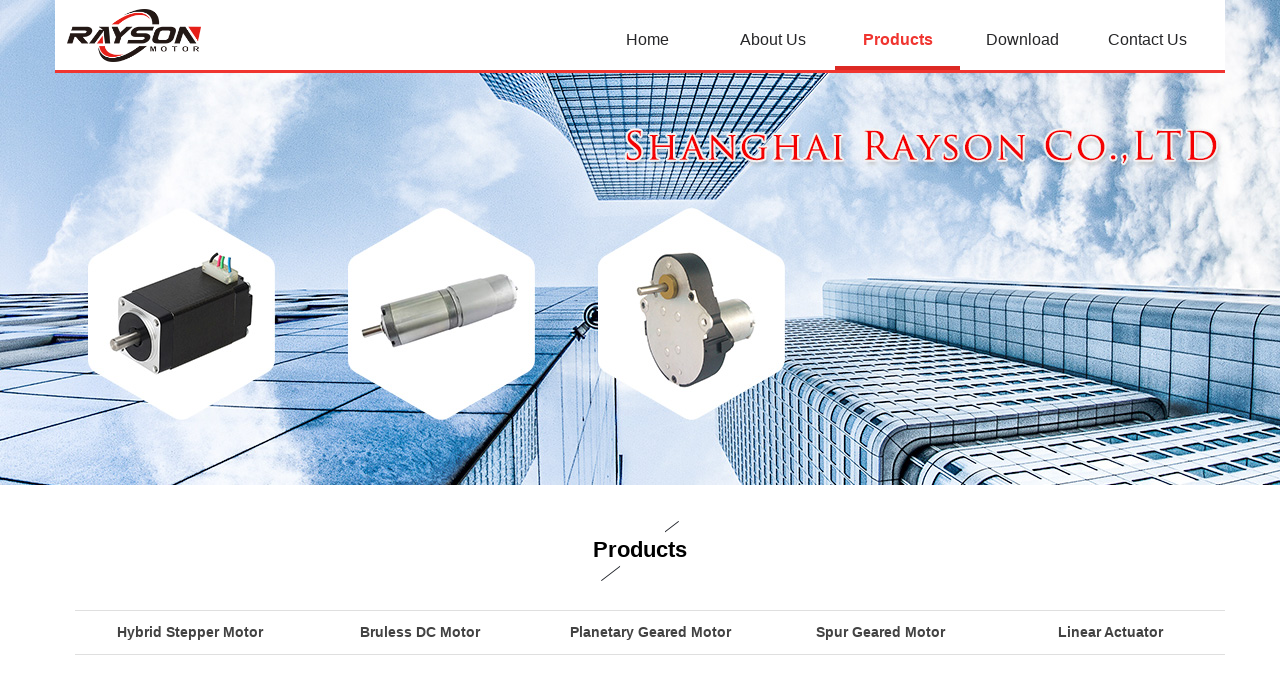

--- FILE ---
content_type: text/html; charset=utf-8
request_url: http://hwazon.com/products.html?product_category=51
body_size: 18887
content:
<!DOCTYPE html PUBLIC "-//W3C//DTD XHTML 1.0 Transitional//EN" "http://www.w3.org/TR/xhtml1/DTD/xhtml1-transitional.dtd">
<html xmlns="http://www.w3.org/1999/xhtml" lang="en" >
	<head>
		<meta http-equiv="X-UA-Compatible" content="IE=Edge,chrome=1" />
	<meta name="viewport" content="width=1170" />	<meta http-equiv="Content-Type" content="text/html; charset=utf-8" />
		<meta name="format-detection" content="telephone=no" />
	     <meta http-equiv="Cache-Control" content="no-transform"/> 
     <meta http-equiv="Cache-Control" content="no-siteapp"/>
	<title>Products-Shanghai Rayson Co., LTD</title>
	<meta name="keywords"  content="Website keywords" />
	<meta name="description" content="Website description" />
    
                
			<link rel="shortcut icon" href="https://aosspic10001.websiteonline.cn/pmt311ba8/image/bitbug_favicon.ico" type="image/x-icon" />
	<link rel="Bookmark" href="https://aosspic10001.websiteonline.cn/pmt311ba8/image/bitbug_favicon.ico" />
		

		<link href="http://static.websiteonline.cn/website/template/default/css/default.css?v=17534100" rel="stylesheet" type="text/css" />
<link href="http://hwazon.com/template/default/css/font/font.css?v=15750090" rel="stylesheet" type="text/css" />
<link href="http://hwazon.com/template/default/css/wpassword/iconfont.css?v=17496248" rel="stylesheet" type="text/css" />
<link href="http://static.websiteonline.cn/website/plugin/unslider/css/unslider.css?v=16086236" rel="stylesheet" type="text/css" />
<link href="http://static.websiteonline.cn/website/plugin/title/css/title.css?v=17083134" rel="stylesheet" type="text/css" />
<link href="http://static.websiteonline.cn/website/plugin/media/css/media.css?v=14077216" rel="stylesheet" type="text/css" />
<link href="http://static.websiteonline.cn/website/plugin/product_category/css/product_category.css?v=14937940" rel="stylesheet" type="text/css" />
<style type="text/css">.prop_rotate_angle sup,.prop_rotate_angle .posblk-deg{font-size:11px; color:#CDCDCD; font-weight:normal; font-style:normal; }ins#qiao-wrap{height:0;} #qiao-wrap{display:block;}
</style> 
</head>
<body  >
<input type="hidden" value="2" name="_user_level_val" />
								<script type="text/javascript" language="javascript" src="http://static.websiteonline.cn/website/script/??libsjq.js,jquery.custom.js,jquery.lazyload.js,jquery.rotateutility.js,lab.js,wopop_all.js,jquery.cookie.js,jquery.simplemodal.js,fullcollumn.js,objectFitPolyfill.min.js,ierotate.js,effects/velocity.js,effects/velocity.ui.js,effects/effects.js,fullpagescroll.js,common.js,heightAdapt.js?v=17573096"></script>
<script type="text/javascript" language="javascript" src="http://static.websiteonline.cn/website/plugin/??unslider/js/init.js,media/js/init.js,new_navigation/js/overall.js,new_navigation/styles/hs9/init.js,product_category/js/overall.js?v=17621358"></script>
	<script type="text/javascript" language="javascript">
    			var webmodel = {};
	        
    wp_pages_global_func($.extend({
        'isedit': '0',
        'islogin': '0',
        'domain': 'pmt311ba8',
        'p_rooturl': 'http://hwazon.com',
        'static_rooturl': 'http://static.websiteonline.cn/website',
        'interface_locale': "en",
        'dev_mode': "0",
        'getsession': ''
    }, {"phpsessionid":"","punyurl":"http:\/\/hwazon.com","curr_locale":"en","mscript_name":"","converted":false}));
    
	</script>

<link href="http://hwazon.com/1c10d1a54f318c7917078929590b76c6.cssx" rel="stylesheet" /><div id="page_set_css">
</div><input type="hidden" id="page_id" name="page_id" value="110" rpid="110">
<div id="scroll_container" class="scroll_contain" style="">
	    	<div id="scroll_container_bg" style="has_sitebg:0;background-repeat:repeat;background-attachment:scroll;">&nbsp;</div>
<script>
initScrollcontainerHeight();	
</script>
     <div id="overflow_canvas_container">        <div id="canvas" style=" margin: 0 auto;width:1170px;has_pagebg:0;background-repeat:repeat;background-attachment:scroll;height:1685px">
    <div id="layer0D7881A6D13B0531D76CF28B0F3B50A4" class="full_column"   style="width:1170px;position:absolute;top:0px;height:485px;z-index:100;">
    <div class="full_width " style="position:absolute;height:485px;background-color:#CCCCCC;">		
    </div>
			<div class="full_content" style="width:1170px; position:absolute;left:0;top:0;margin-left: 0px;;height:485px;">
								<div id='layer213FB8338B4D8EB804CAC15236A60FC6' type='unslider'  class='cstlayer' style='left: 0px; top: 0px; position: absolute; z-index: 100; width: 1170px; height: 485px; '  mid=""  fatherid='layer0D7881A6D13B0531D76CF28B0F3B50A4'    deg='0'><style>
#layer213FB8338B4D8EB804CAC15236A60FC6html5zoo-1{
	margin:0 auto;
}
</style>
<div id="layer213FB8338B4D8EB804CAC15236A60FC6_content" class="wp-unslider_content" style="overflow: hidden; border: none; position: absolute; width: 1903px; height: 485px; left: -366.5px;">
<script type="text/javascript">
	 
</script>

<!-- loop star -->
<div id="layer213FB8338B4D8EB804CAC15236A60FC6html5zoo-1">
    <ul class="html5zoo-slides" style="display:none;">
  
        <li><img  src="https://aosspic10001.websiteonline.cn/pmt311ba8/image/1_7gh3.jpg" class="html5lightbox" /></a></li>
  
        <li><img  src="https://aosspic10001.websiteonline.cn/pmt311ba8/image/1_wsi1.jpg" class="html5lightbox" /></a></li>
    </ul>
</div>
<!-- loop end -->

<script language="javascript">
(function(){
		var layerparams={"layerid":"layer213FB8338B4D8EB804CAC15236A60FC6","pstyle":"none","plborder_size":"0","interval":4000,"autoplays":"false","title_size":"40","title_family":"SimSun","title_color":"#FFFFFF","easing":"slide","show_title":"0","show_nav":"0","navigation_style":"01","navbg_hover_color":"#660000","nav_margin_bottom_size":"25","nav_arrow":"1","arrow_left":"template\/default\/images\/left_arrow.png","arrow_right":"template\/default\/images\/right_arrow.png","nav_margin_left_size":"25","nav_margin_right_size":"25","skin":"01","default_show":"1","hover_show":"0","pauseonmouseover":"1","nav_arrow_w_size":"32","nav_arrow_h_size":"32","iconstyle":"01","nav_height_size":"2","wsize":null,"editMode":false,"unslideradapt":null};
	layer_unslider_init_func(layerparams);
})()  
</script>
</div>
</div><script>				 $('#layer213FB8338B4D8EB804CAC15236A60FC6').triggerHandler('layer_ready');</script><div id='layer04334C6DFF90F0786CEDD311FE79AD28' type='title'  class='cstlayer' style='left: 0px; top: 0px; position: absolute; z-index: 101; width: 1170px; height: 70px; '  mid=""  fatherid='layer0D7881A6D13B0531D76CF28B0F3B50A4'    deg='0'><div class="wp-title_content" style="word-wrap: break-word; padding: 0px; border-color: transparent; border-width: 0px; height: 70px; width: 1170px; display: block; border-style: solid; background-color: rgb(255, 255, 255);"><br></div>
<script type="text/javascript">
$(function(){
	$('.wp-title_content').each(function(){
		if($(this).find('div').attr('align')=='justify'){
			$(this).find('div').css({'text-justify':'inter-ideograph','text-align':'justify'});
		}
	})	
})
</script>

</div><script>				 $('#layer04334C6DFF90F0786CEDD311FE79AD28').triggerHandler('layer_ready');</script><div id='layerFA50E2EAC0B063E6988F3843DDBB8718' type='title'  class='cstlayer' style='left: 0px; top: 70px; position: absolute; z-index: 102; width: 1170px; height: 10px; '  mid=""  fatherid='layer0D7881A6D13B0531D76CF28B0F3B50A4'    deg='0'><div class="wp-title_content" style="word-wrap: break-word; padding: 0px; border-color: rgb(240, 53, 48) transparent transparent; border-width: 3px 0px 0px; height: 7px; width: 1170px; display: block; border-style: solid; background-color: transparent;"><br></div>

</div><script>				 $('#layerFA50E2EAC0B063E6988F3843DDBB8718').triggerHandler('layer_ready');</script><div id='layerA7C89A037571E779FBEAA7A4EE180419' type='media'  class='cstlayer' style='left: 12px; top: 9px; position: absolute; z-index: 104; width: 133.56px; height: 53px; '  mid=""  fatherid='layer0D7881A6D13B0531D76CF28B0F3B50A4'    deg='0'><script>
create_pc_media_set_pic('layerA7C89A037571E779FBEAA7A4EE180419',false);
</script>
<div class="wp-media_content"  style="overflow: hidden; width: 134px; height: 53px; border-width: 0px; border-style: solid; padding: 0px;" type="0">
<div class="img_over"  style='overflow: hidden; border-color: transparent; border-width: 0px; height: 53px; width: 134px; position: relative;'>

<div class="imgloading" style="z-index:100;"> </div>
<a class="media_link" style="line-height:normal;" href="http://hwazon.com/home.html"  >
<img  id="wp-media-image_layerA7C89A037571E779FBEAA7A4EE180419" onerror="set_thumb_layerA7C89A037571E779FBEAA7A4EE180419(this);" onload="set_thumb_layerA7C89A037571E779FBEAA7A4EE180419(this);" class="paragraph_image"  type="zoom" src="https://aosspic10001.websiteonline.cn/pmt311ba8/image/logo.png" style="width: 134px; height: auto;;" />
</a>
</div>

</div>
<script>
(function(){
		layer_media_init_func('layerA7C89A037571E779FBEAA7A4EE180419',{"isedit":false,"has_effects":false});
})()
</script>
</div><script>				 $('#layerA7C89A037571E779FBEAA7A4EE180419').triggerHandler('layer_ready');</script><div id='layerF23E078C9013D673F961D88F5CEB572D' type='new_navigation'  class='cstlayer' style='left: 515px; top: 10px; position: absolute; z-index: 103; width: 655px; height: 50px; '  mid=""  fatherid='layer0D7881A6D13B0531D76CF28B0F3B50A4'    deg='0'><div class="wp-new_navigation_content" style="border-color: transparent; border-width: 0px; width: 655px; display: block; overflow: visible; height: auto;;display:block;overflow:hidden;height:0px;" type="0">
<script type="text/javascript"> 
		
		$("#layerF23E078C9013D673F961D88F5CEB572D").data("m_show", '');
	</script>
<div skin="hs9" class="nav1 menu_hs9" ishorizon="1" colorstyle="black" direction="0" more="更多" moreshow="1" morecolor="darkorange" hover="1" hover_scr="0" submethod="0" umenu="" dmenu="" sethomeurl="http://hwazon.com/home.html" smcenter="0">
		<ul id="nav_layerF23E078C9013D673F961D88F5CEB572D" class="navigation"  style="width:auto;"  >
		<li style="width:20%;box-sizing:border-box;z-index:2;"  class="wp_subtop"  pid="105" ><a class="  "  href="http://hwazon.com"><span style="display:block;overflow:hidden;">Home</span></a></li><li style="width:20%;box-sizing:border-box;z-index:2;"  class="wp_subtop"  pid="108" ><a class="  "  href="http://hwazon.com/about.html"><span style="display:block;overflow:hidden;">About Us</span></a></li><li style="width:20%;box-sizing:border-box;z-index:2;"  class="wp_subtop"  pid="110" ><a class="  "  href="http://hwazon.com/products.html"><span style="display:block;overflow:hidden;">Products</span></a></li><li style="width:20%;box-sizing:border-box;z-index:2;"  class="wp_subtop"  pid="116" ><a class="  "  href="http://hwazon.com/download.html"><span style="display:block;overflow:hidden;">Download</span></a></li><li style="width:20%;box-sizing:border-box;z-index:2;"  class="wp_subtop"  pid="112" ><a class="  "  href="http://hwazon.com/contact.html"><span style="display:block;overflow:hidden;">Contact Us</span></a></li>	</ul>
</div>

<script type="text/javascript"> 
				$("#layerF23E078C9013D673F961D88F5CEB572D").data("datasty_", '@charset "utf-8";  #nav_layerF23E078C9013D673F961D88F5CEB572D, #nav_layerF23E078C9013D673F961D88F5CEB572D ul {padding:0; margin:0; list-style:none; }  #nav_layerF23E078C9013D673F961D88F5CEB572D {padding-left:15px; padding-right:15px;position:relative; background-position:top left;background-repeat:repeat-x;background-color:transparent;background-image:url("http://static.websiteonline.cn/website/plugin/new_navigation/styles/hs9/dbj.jpg");line-height:50px;height:50px; }  #nav_layerF23E078C9013D673F961D88F5CEB572D li.wp_subtop {text-align:center;float:left; height:50px;line-height:50px;background-image:url(http://static.websiteonline.cn/website/plugin/new_navigation/view/images/png_bg.png);background-color:transparent;background-position:top left;background-repeat:repeat;}  #nav_layerF23E078C9013D673F961D88F5CEB572D li.wp_subtop:hover{text-align:center; background-color:transparent;background-position:top left;height:50px;line-height:50px; background-image:url("http://static.websiteonline.cn/website/plugin/new_navigation/styles/hs9/dhover.jpg");background-repeat:repeat-x;}  #nav_layerF23E078C9013D673F961D88F5CEB572D li.wp_subtop>a {white-space: nowrap;overflow:hidden;padding-left:15px;padding-right:15px;text-align:center;display:block;  font-family:arial; font-size:14px; color:#FFFFFF; text-decoration:none; font-weight:normal;font-style:normal;}  #nav_layerF23E078C9013D673F961D88F5CEB572D li.wp_subtop>a:hover{color:#333333;text-align:center;font-family:arial; font-size:14px; font-weight:normal;font-style:normal;}  #nav_layerF23E078C9013D673F961D88F5CEB572D ul{display:none;width:100%;position:absolute; top:38px; left:-9999px;background-image:url(http://static.websiteonline.cn/website/plugin/new_navigation/view/images/png_bg.png);background-repeat:repeat;background-color:transparent;background-position:top left;padding-bottom:3px;padding-top:3px;}  #nav_layerF23E078C9013D673F961D88F5CEB572D ul li{text-align:center;float:left; background-color:#fbfbfb;background-position:top left;background-repeat:repeat;background-image:url(http://static.websiteonline.cn/website/plugin/new_navigation/view/images/png_bg.png);height:25px;line-height:25px;font-weight:normal;}  #nav_layerF23E078C9013D673F961D88F5CEB572D ul li:hover{text-align:center;  background-position:top left;background-repeat:repeat;background-image:url(http://static.websiteonline.cn/website/plugin/new_navigation/view/images/png_bg.png);background-color:#2f2f2f;height:25px;line-height:25px;}  #nav_layerF23E078C9013D673F961D88F5CEB572D ul li a {white-space: nowrap;color:#666666;text-align:center;float:left; display:block; padding:0 10px 0 10px; font-family:arial; font-size:12px; text-decoration:none; font-weight:normal;font-style:normal;}  #nav_layerF23E078C9013D673F961D88F5CEB572D ul li a:hover{color:#fff;text-align:center;float:left; padding:0 10px 0 10px; font-family:arial; font-size:12px; text-decoration:none; font-weight:normal;font-style:normal;}  #nav_layerF23E078C9013D673F961D88F5CEB572D li ul.floatRight li {float:right;}  #nav_layerF23E078C9013D673F961D88F5CEB572D ul ul {background-image:url(http://static.websiteonline.cn/website/plugin/new_navigation/view/images/png_bg.png);}');
		$("#layerF23E078C9013D673F961D88F5CEB572D").data("datastys_", '#nav_layerF23E078C9013D673F961D88F5CEB572D{background-color:transparent;} #nav_layerF23E078C9013D673F961D88F5CEB572D{background-image:url(http://static.websiteonline.cn/website/plugin/new_navigation/view/images/png_bg.png);}   #nav_layerF23E078C9013D673F961D88F5CEB572D li.wp_subtop>a{color:#262628;} #nav_layerF23E078C9013D673F961D88F5CEB572D li.wp_subtop:hover{background-image:url("http://pmt311ba8.pic47.websiteonline.cn/upload/templatefiles/nav_bc_p6rn.png");}  #nav_layerF23E078C9013D673F961D88F5CEB572D li.wp_subtop:hover{background-position:bottom center;}  #nav_layerF23E078C9013D673F961D88F5CEB572D li.wp_subtop>a:hover{color:#f03530;} #nav_layerF23E078C9013D673F961D88F5CEB572D li.wp_subtop>a:hover{font-weight:bold;} #nav_layerF23E078C9013D673F961D88F5CEB572D{height:60px;} #nav_layerF23E078C9013D673F961D88F5CEB572D li.wp_subtop{height:60px;} #nav_layerF23E078C9013D673F961D88F5CEB572D li.wp_subtop{line-height:60px;} #nav_layerF23E078C9013D673F961D88F5CEB572D li.wp_subtop:hover{height:60px;} #nav_layerF23E078C9013D673F961D88F5CEB572D li.wp_subtop:hover{line-height:60px;} #nav_layerF23E078C9013D673F961D88F5CEB572D li.wp_subtop>a{font-family:arial;} #nav_layerF23E078C9013D673F961D88F5CEB572D li.wp_subtop>a:hover{font-family:arial;} #nav_layerF23E078C9013D673F961D88F5CEB572D li.wp_subtop>a{font-size:16px;} #nav_layerF23E078C9013D673F961D88F5CEB572D li.wp_subtop>a{font-weight:normal;} #nav_layerF23E078C9013D673F961D88F5CEB572D li.wp_subtop>a:hover{font-size:16px;}');
	
		</script>

<script type="text/javascript">
function wp_get_navstyle(layer_id,key){
		var navStyle = $.trim($("#"+layer_id).data(key));
		return navStyle;	
	
}	
richtxt('layerF23E078C9013D673F961D88F5CEB572D');
</script><script type="text/javascript">
layer_new_navigation_hs9_func({"isedit":false,"layer_id":"layerF23E078C9013D673F961D88F5CEB572D","menustyle":"hs9"});
layerF23E078C9013D673F961D88F5CEB572D_liHoverCallBack;
</script>

</div>
<script type="text/javascript">
 $(function(){
	layer_new_navigation_content_func({"isedit":false,"layer_id":"layerF23E078C9013D673F961D88F5CEB572D","menustyle":"hs9","addopts":[]});
});
</script>

</div><script>				 $('#layerF23E078C9013D673F961D88F5CEB572D').triggerHandler('layer_ready');</script>                                
                                <div class="fullcontent_opacity" style="width: 100%;height: 100%;position: absolute;left: 0;right: 0;top: 0;display:none;"></div>
			</div>
</div>
<script>
        $(".content_copen").live('click',function(){
        $(this).closest(".full_column").hide();
    });
	var $fullwidth=$('#layer0D7881A6D13B0531D76CF28B0F3B50A4 .full_width');
	$fullwidth.css({left:0-$('#canvas').offset().left+$('#scroll_container').offset().left-$('#scroll_container').scrollLeft()-$.parseInteger($('#canvas').css("borderLeftWidth")),width:$('#scroll_container_bg').width()});
	$(function () {
				var videoParams={"id":"layer0D7881A6D13B0531D76CF28B0F3B50A4","bgauto":null,"ctauto":null,"bVideouse":null,"cVideouse":null,"bgvHeight":null,"bgvWidth":null};
		fullcolumn_bgvideo_init_func(videoParams);
                var bgHoverParams={"full":{"hover":null,"opacity":null,"bg":"#CCCCCC","id":"layer0D7881A6D13B0531D76CF28B0F3B50A4","bgopacity":null,"zindextopcolorset":""},"full_con":{"hover":null,"opacity":null,"bg":null,"id":"layer0D7881A6D13B0531D76CF28B0F3B50A4","bgopacity":null}};
		fullcolumn_HoverInit(bgHoverParams);
        });
</script>


<div id='layerE940B9AC4EB0B47C4BBD3531ADE6548B' type='media'  class='cstlayer' style='left: 545px; top: 520px; position: absolute; z-index: 103; width: 79px; height: 61px; display: block; '  mid=""    deg='0'><script>
create_pc_media_set_pic('layerE940B9AC4EB0B47C4BBD3531ADE6548B',false);
</script>
<div class="wp-media_content"  style="overflow: hidden; width: 79px; height: 61px; border-width: 0px; border-style: solid; padding: 0px;" type="0">
<div class="img_over"  style='overflow: hidden; border-color: transparent; border-width: 0px; width: 79px; height: 61px; position: relative;'>

<div class="imgloading" style="z-index:100;"> </div>
<img  id="wp-media-image_layerE940B9AC4EB0B47C4BBD3531ADE6548B" onerror="set_thumb_layerE940B9AC4EB0B47C4BBD3531ADE6548B(this);" onload="set_thumb_layerE940B9AC4EB0B47C4BBD3531ADE6548B(this);" class="paragraph_image"  type="zoom" src="http://pmt311ba8.pic47.websiteonline.cn/upload/templatefiles/skimming_iam2.png" style="width: 79px; height: 61px;;" />
</div>

</div>
<script>
(function(){
		layer_media_init_func('layerE940B9AC4EB0B47C4BBD3531ADE6548B',{"isedit":false,"has_effects":false});
})()
</script>
</div><script>				 $('#layerE940B9AC4EB0B47C4BBD3531ADE6548B').triggerHandler('layer_ready');</script><div id='layer3AD0CCB205281A31849F43DC3BB6F86F' type='title'  class='cstlayer' style='left: 0px; top: 530px; position: absolute; z-index: 102; width: 1170px; height: 35px; '  mid=""    deg='0'><div class="wp-title_content" style="overflow-wrap: break-word; padding: 0px; border-color: transparent; border-width: 0px; height: 35px; width: 1170px; display: block;"><div style="text-align: center;"><strong style="color: rgb(0, 0, 0); font-size: 18px;"><span style="line-height: 180%; font-size: 22px;">Products</span></strong></div></div>

</div><script>				 $('#layer3AD0CCB205281A31849F43DC3BB6F86F').triggerHandler('layer_ready');</script><div id='layer88EA2875B271AC0EAD2279C9D6253D82' type='product_category'  class='cstlayer' style='left: 0px; top: 610px; position: absolute; z-index: 104; width: 1170px; height: 45px; '  mid=""    deg='0'><script type="text/javascript">

function wp_showdefaultHoverCss(layer_id){
	var layertype=$('#'+layer_id).attr('type');
	if(layertype && window['wp_showdefaultHoverCss_'+layertype]){
		return window['wp_showdefaultHoverCss_'+layertype](layer_id);
	}
	return false;
}

function wp_showdefaultHoverCss_product_category(layer_id)
{
	var plugin_name=$("#"+layer_id).attr('type');
	var hover=$("#"+layer_id).find('.nav1').attr('hover');
	var skinname=$("#"+layer_id).find('.nav1').attr('skin');
    var hover_set = $("#"+layer_id).find('.nav1').attr('hover_set');
    var pro_cateid = $("#"+layer_id).find('.nav1').attr('pro_cateid');
	if(skinname=='vertical_vs10_1'){
		return;
	}
    if(hover!=1){
        return;
    }
    if(hover == 1 && hover_set == 2 && !pro_cateid){
        return;
    }

	wp_getdefaultHoverCss(layer_id);
	var n=0;
	
	if(plugin_name=='new_navigation'){
		var page_id=$("#page_id").val();
                var rootpid=$("#page_id").attr("rpid")*1;
	}else{
		var page_id=$('#'+layer_id+'').find(".default_pid").html();
		if(page_id==0 || page_id.length==0){
			page_id=$('#nav_'+layer_id+'').children('li:first').attr('pid');	
		}
	}
 
	$('#nav_'+layer_id+'').children('li').each(function(){
		var type_pid=$(this).attr('pid');		
		if(type_pid==page_id){
			$(this).addClass("lihover").children('a').addClass("ahover");
 
		}else if(type_pid==rootpid){
                    $(this).addClass("lihover").children('a').addClass("ahover");
 
           }
 
		if(window.location.href == $(this).find("a").attr("href") || window.location.href == $(this).find("a").attr("href")+"&brd=1"){  $(this).addClass("lihover").children('a').addClass("ahover"); }
		n++;
	});
	
	if(!$('#nav_'+layer_id+'').children('li.lihover').length){
		$('#nav_'+layer_id+' ul').children('li').each(function(){
			var lochref=window.location.href.replace(/^https?:/,'').replace(/&brd=1$/,'');
			var subahref= $(this).find('a').attr("href").replace(/^https?:/,'').replace(/&brd=1$/,'');
			if(lochref == subahref || lochref ==subahref+"&brd=1"){ 
				$(this).parents(".wp_subtop").addClass("lihover").children('a').addClass("ahover"); 
				return;
			}
		})
	}
 
	if(hover==1){        
		if($('#nav_'+layer_id+'').children('li').children('a.ahover').length<1){
			$('#nav_'+layer_id+'').children('li:first').addClass("lihover").children('a').addClass("ahover");
		} 	 
	}
}
var wp_showdefaultHoverCss_layer88EA2875B271AC0EAD2279C9D6253D82=wp_showdefaultHoverCss;
function wp_addMoreButton(layer_id){
	var layertype=$('#'+layer_id).attr('type');
	if(layertype && window['wp_addMoreButton_'+layertype]){
		return window['wp_addMoreButton_'+layertype](layer_id);
	}
	return false;
}
function wp_addMoreButton_product_category(layer_id)
{
	var firstLiTop = 0;
	var hasMore = false;
	$('#nav_'+layer_id).children('li.wp_subtop').each(function(i){
		if(i == 0) {firstLiTop = $(this).offset().top;return true;}	
		if($(this).offset().top > firstLiTop)
		{
			$('#'+layer_id).data('hasMore','yes');//配置逻辑获取
			var more = $.trim($('#'+layer_id).children('.wp-product_category_content').children('.nav1').attr('more'));
			var doms = $(this).prev().prev().nextAll().clone();
			var objA = $(this).prev().children('a');
			if(objA.children('span').length > 0) objA.children('span').html(more);
			else objA.html(more);

			if(objA.hasClass('sub'))
			{
				objA.next('ul').empty();
				doms.appendTo(objA.next('ul'));
			}
			else
			{
				objA.after('<ul></ul>');
				doms.appendTo(objA.next('ul'));
				objA.addClass('sub');
			}
				
			$(this).prev().nextAll().remove();
			objA.next('ul').children('li').removeClass('wp_subtop');
			hasMore = true;

			objA.attr('href','javascript:void(0);');
			
			//点击"更多"弹出全站导航
			if($("#"+layer_id).find('.nav1').attr('moreshow') == 1)
			{
				objA.click(function (e){
					$('#'+layer_id).find('#basic-modal-content_'+layer_id).modal({
						containerId:'wp-product_category-simplemodal-container_'+layer_id,
						zIndex:9999,
						close:false,
						onOpen:function(dialog){
							dialog.overlay.fadeIn('slow', function(){
								dialog.container.slideDown('slow',function(){
									dialog.data.fadeIn('slow','swing',function(){
										$('.wp_menus').not('.wp_thirdmenu0').each(function(){
											var left = $(this).parent().parent().children('a').eq(0).outerWidth()+5;
											$(this).css({position:'relative',left:left+'px'});
										});
									});
								});
							});
						},
						onClose:function(dialog){
							dialog.data.fadeOut('slow',function (){
								dialog.container.slideUp('slow', function () {
									dialog.overlay.fadeOut('slow', function () {
										$.modal.close();
									});
								});
							});
						}
					});
					return false;
				});
			}
			return false;
		}
	});
	if(!hasMore) $('#'+layer_id).data('hasMore','no');
	wp_showdefaultHoverCss(layer_id);
}

//编辑模式水平拖动动态刷新修改More按钮
function wp_updateMoreButton(layer_id)
{
	var $layer = $('#'+layer_id);
	var $nav1 = $layer.children('.wp-product_category_content').children('.nav1');
	var tmp_css = $.trim($("#datastys_"+layer_id).text());
	var tmp_cssa = $.trim($("#datasty_"+layer_id).text());
	$.post(parseToURL("product_category","refreshNavigator",{menustyle:$.trim($nav1.attr('skin')),saveCss:'yes',page_id:$("#page_id").val(),blockid:layer_id,typeval:$.trim($layer.find(".wp-product_category_content").attr('type')),colorstyle:$.trim($nav1.attr('colorstyle')),direction:$.trim($nav1.attr('direction')),more:$.trim($nav1.attr('more')),hover:$.trim($nav1.attr('hover')),moreshow:$.trim($nav1.attr('moreshow')),morecolor:$.trim($nav1.attr('morecolor'))}),function(data){
		$layer.find('.wp-product_category_content').html(data);
		$("#datastys_"+layer_id).text(tmp_css);
 					
		var setcss=$("#page_set_css").html();
		setcss=setcss.replace(/<style>/i,'').replace(/<\/style>/i,'');
		var reg=new RegExp("(.*)([/][/*]"+layer_id+"[/*][/])(.*)([/][/*]"+layer_id+"[/*][/])(.*)","gmi");
		var url=setcss;
		var rep=url.replace(reg,"$1 $5");
		var tempcss=rep + " /*"+ layer_id +"*/ "+tmp_cssa+" "+tmp_css+" /*"+ layer_id +"*/ ";
		tempcss = tempcss.replace(/[\r\n]/g, " ").replace(/\s+/g, " "); 
		$("#page_set_css").html('<style> '+tempcss+ '</style>');
	});
	wp_showdefaultHoverCss(layer_id);
}


function wp_removeLoading(layer_id)
{
	
	var $nav1 = $('#'+layer_id).find(".nav1");
	var ishorizon=$nav1.attr("ishorizon");
	if(ishorizon=='1'){
		$("#"+layer_id).find('.wp-new_navigation_content').css({height:'auto',overflow:'hidden'});
	}else{
		$("#"+layer_id).find('.wp-new_navigation_content').css({width:'auto',overflow:'hidden'});
	}
	// 修复IE浏览器部分版本导航无法显示问题 2013/12/26
 
	var temptimer = setTimeout(function(){
		$("#"+layer_id).find('.wp-new_navigation_content').css("overflow", 'visible');
		clearTimeout(temptimer);
	}, 50);
}
</script><div class="wp-product_category_content" id="wp-ptype_layer88EA2875B271AC0EAD2279C9D6253D82" style="border-color: transparent; border-width: 0px; width: 1170px; height: 45px;">
<script type="text/javascript"> 
$("#layer88EA2875B271AC0EAD2279C9D6253D82").data("jeditMode",0);
layer_prdcat_setvar({"isedit":0,"layerid":"layer88EA2875B271AC0EAD2279C9D6253D82"});
$(function(){
	setTimeout(function(){
		var layerids = "ul#nav_layer88EA2875B271AC0EAD2279C9D6253D82";
					if($(layerids).find('.wp_subtop:last').children('a').html() == ""){
				$(layerids).find('.wp_subtop:last').children('a').html('更多');
			}
			},500)
})

		    var wp_showdefaultHoverCss_layer88EA2875B271AC0EAD2279C9D6253D82=wp_showdefaultHoverCss;
			$("#layer88EA2875B271AC0EAD2279C9D6253D82").data("datasty_", '@charset "utf-8";  #nav_layer88EA2875B271AC0EAD2279C9D6253D82,#nav_layer88EA2875B271AC0EAD2279C9D6253D82 ul,#nav_layer88EA2875B271AC0EAD2279C9D6253D82 li{list-style-type:none; margin:0px; padding:0px; border:thin none;}  #nav_layer88EA2875B271AC0EAD2279C9D6253D82 { position:relative;padding-left:20px;background-image:url(http://static.websiteonline.cn/website/plugin/new_navigation/styles/hs6/menu6_bg.jpg);background-repeat:repeat;background-position:top left;background-color:transparent;height:42px;-moz-border-radius:5px; -webkit-border-radius:5px; border-radius:5px;behavior: url(script/pie.htc);}  #nav_layer88EA2875B271AC0EAD2279C9D6253D82 li.wp_subtop{padding-left:5px;padding-right:5px;text-align:center;height:42px;line-height:42px;position: relative; float:left; width:120px; padding-bottom:0px;background-image:url(http://static.websiteonline.cn/website/plugin/new_navigation/styles/hs6/menu6_line.jpg);background-color:transparent;background-repeat:no-repeat;background-position:top right;}  #nav_layer88EA2875B271AC0EAD2279C9D6253D82 li.wp_subtop:hover{height:42px;line-height:42px;width:120px;text-align:center;background-image:url(http://static.websiteonline.cn/website/plugin/new_navigation/styles/hs6/menu6_hover.jpg);background-repeat:repeat-x;background-color:transparent;background-position:top left;}  #nav_layer88EA2875B271AC0EAD2279C9D6253D82 li.wp_subtop>a{white-space:nowrap;font-style:normal;font-weight:normal;font-family:arial;font-size:12px;display:block; padding:0px; color:#ffffff; text-align:center; text-decoration: none;overflow:hidden;}  #nav_layer88EA2875B271AC0EAD2279C9D6253D82 li.wp_subtop>a:hover{color:#fff; text-decoration: none;font-size:12px;font-style:normal;font-weight:normal;font-family:arial;color:#ffffff;text-align:center;}  #nav_layer88EA2875B271AC0EAD2279C9D6253D82 ul {position:absolute;left:0px;display:none; background-color:transparent;margin-left:0px;}  #nav_layer88EA2875B271AC0EAD2279C9D6253D82 ul li {padding-left:5px;padding-right:5px;text-align:center;position:relative; float: left;padding-bottom:0px;background-image:none;background-color:#fc6701;height:25px;line-height:25px;background-position:top left;background-repeat:repeat;}  #nav_layer88EA2875B271AC0EAD2279C9D6253D82 ul li:hover{text-align:center;background-image:none; background-color:#dc3200;width:120px;height:25px;line-height:25px;background-position:top left;background-repeat:repeat;}  #nav_layer88EA2875B271AC0EAD2279C9D6253D82 ul li a {text-align:center;color:#fff;font-size:12px;font-family:arial;font-style:normal;font-weight:normal;white-space:nowrap;display:block;}  #nav_layer88EA2875B271AC0EAD2279C9D6253D82 ul li a:hover{ color:#fff;font-size:12px;font-family:arial;text-align:center;font-style:normal;font-weight:normal;}  #nav_layer88EA2875B271AC0EAD2279C9D6253D82 ul ul {position: absolute; margin-left: 120px; margin-top: -25px;display: none; }');
		$("#layer88EA2875B271AC0EAD2279C9D6253D82").data("datastys_", '#nav_layer88EA2875B271AC0EAD2279C9D6253D82{background-color:transparent;}#nav_layer88EA2875B271AC0EAD2279C9D6253D82{background-image:url(http://static.websiteonline.cn/website/plugin/product_category/view/images/png_bg.png);}#nav_layer88EA2875B271AC0EAD2279C9D6253D82 li.wp_subtop{background-color:transparent;}#nav_layer88EA2875B271AC0EAD2279C9D6253D82 li.wp_subtop>a{font-size:14px;}#nav_layer88EA2875B271AC0EAD2279C9D6253D82 li.wp_subtop>a{font-weight:bold;}#nav_layer88EA2875B271AC0EAD2279C9D6253D82 li.wp_subtop>a:hover{font-size:14px;}#nav_layer88EA2875B271AC0EAD2279C9D6253D82 li.wp_subtop{height:45px;}#nav_layer88EA2875B271AC0EAD2279C9D6253D82 li.wp_subtop{line-height:45px;}#nav_layer88EA2875B271AC0EAD2279C9D6253D82 li.wp_subtop>a{color:#434343;}#nav_layer88EA2875B271AC0EAD2279C9D6253D82 li.wp_subtop:hover{line-height:45px;}#nav_layer88EA2875B271AC0EAD2279C9D6253D82 li.wp_subtop:hover{height:45px;}#nav_layer88EA2875B271AC0EAD2279C9D6253D82 ul li{height:25px;}#nav_layer88EA2875B271AC0EAD2279C9D6253D82 ul li{background-color:#e61f19;}#nav_layer88EA2875B271AC0EAD2279C9D6253D82 ul li:hover{background-color:#d60f09;}#nav_layer88EA2875B271AC0EAD2279C9D6253D82 li.wp_subtop:hover{background-color:#e61f19;}#nav_layer88EA2875B271AC0EAD2279C9D6253D82{height:45px;}#nav_layer88EA2875B271AC0EAD2279C9D6253D82{border-radius:0px;behavior: url(script/pie.htc);}#nav_layer88EA2875B271AC0EAD2279C9D6253D82 li.wp_subtop{background-image:url("https://aosspic10001.websiteonline.cn/pmt311ba8/image/1.png");}#nav_layer88EA2875B271AC0EAD2279C9D6253D82 li.wp_subtop{background-position:top center;}#nav_layer88EA2875B271AC0EAD2279C9D6253D82 li.wp_subtop:hover{background-image:url("https://aosspic10001.websiteonline.cn/pmt311ba8/image/2.png");}#nav_layer88EA2875B271AC0EAD2279C9D6253D82 li.wp_subtop:hover{background-repeat:no-repeat;}#nav_layer88EA2875B271AC0EAD2279C9D6253D82 li.wp_subtop:hover{background-position:top center;}#nav_layer88EA2875B271AC0EAD2279C9D6253D82 li.wp_subtop{width:220px;}#nav_layer88EA2875B271AC0EAD2279C9D6253D82 li.wp_subtop:hover{width:220px;}');
	</script>
 <div skin="hs6" class="nav1 menu_hs6" ishorizon="" colorstyle="darkorange" direction="0" more="更多" moreshow="1" morecolor="darkorange" hover="0" hover_set="" pro_cateid="51" subopen="" submethod="" menushow="">
	<div id="datasty_layer88EA2875B271AC0EAD2279C9D6253D82" style="display:none;width:0px;height:0px;">
		</div>
	<div id="datastys_layer88EA2875B271AC0EAD2279C9D6253D82" style=" display:none; width:0px; height:0px;">
		</div>
	<div id="hoverlayer88EA2875B271AC0EAD2279C9D6253D82" style=" display:none; width:0px; height:0px;"></div>	
  <ul id="nav_layer88EA2875B271AC0EAD2279C9D6253D82" class="navigation" ><li style="z-index:2;"  class="wp_subtop"  pid="13" ><a class=" sub " href="http://hwazon.com/products.html?product_category=13"  >Hybrid Stepper Motor</a><ul style="z-index:2;"><li style="z-index:3;"  class=""  pid=0 ><a class="  " href="http://hwazon.com/products.html?product_category=19"  >1.8 Size 20mm Hybrid Stepping Motor</a></li><li style="z-index:3;"  class=""  pid=0 ><a class="  " href="http://hwazon.com/products.html?product_category=20"  >1.8 Size 28mm Hybrid Stepping Motor</a></li><li style="z-index:3;"  class=""  pid=0 ><a class="  " href="http://hwazon.com/products.html?product_category=21"  >1.8 Size 35mm Hybrid Stepping Motor</a></li><li style="z-index:3;"  class=""  pid=0 ><a class="  " href="http://hwazon.com/products.html?product_category=22"  >1.8 Size 42mm Hybrid Stepping Motor</a></li><li style="z-index:3;"  class=""  pid=0 ><a class="  " href="http://hwazon.com/products.html?product_category=23"  >1.8 Size 57mm Hybrid Stepping Motor</a></li><li style="z-index:3;"  class=""  pid=0 ><a class="  " href="http://hwazon.com/products.html?product_category=32"  >1.8 Size 86mm Hybrid Stepping Motor</a></li></ul></li><li style="z-index:2;"  class="wp_subtop"  pid="14" ><a class=" sub " href="http://hwazon.com/products.html?product_category=14"  >Bruless DC Motor </a><ul style="z-index:2;"><li style="z-index:3;"  class=""  pid=0 ><a class="  " href="http://hwazon.com/products.html?product_category=33"  >Size 22mm BLDC Motor</a></li><li style="z-index:3;"  class=""  pid=0 ><a class="  " href="http://hwazon.com/products.html?product_category=34"  >Size 30mm BLDC Motor</a></li><li style="z-index:3;"  class=""  pid=0 ><a class="  " href="http://hwazon.com/products.html?product_category=35"  >Size 36mm BLDC Motor</a></li><li style="z-index:3;"  class=""  pid=0 ><a class="  " href="http://hwazon.com/products.html?product_category=36"  >Size 42mm BLDC Motor</a></li><li style="z-index:3;"  class=""  pid=0 ><a class="  " href="http://hwazon.com/products.html?product_category=37"  >Size 57mm BLDC Motor</a></li><li style="z-index:3;"  class=""  pid=0 ><a class="  " href="http://hwazon.com/products.html?product_category=38"  >Size 85mm BLDC Motor</a></li><li style="z-index:3;"  class=""  pid=0 ><a class="  " href="http://hwazon.com/products.html?product_category=39"  >ODM/OEM” Motor</a></li></ul></li><li style="z-index:2;"  class="wp_subtop"  pid="49" ><a class=" sub " href="http://hwazon.com/products.html?product_category=49"  >Planetary Geared Motor </a><ul style="z-index:2;"><li style="z-index:3;"  class=""  pid=0 ><a class="  " href="http://hwazon.com/products.html?product_category=59"  >PGM-16P050</a></li><li style="z-index:3;"  class=""  pid=0 ><a class="  " href="http://hwazon.com/products.html?product_category=60"  >PGM-22P180</a></li><li style="z-index:3;"  class=""  pid=0 ><a class="  " href="http://hwazon.com/products.html?product_category=61"  >PGM-28P395</a></li><li style="z-index:3;"  class=""  pid=0 ><a class="  " href="http://hwazon.com/products.html?product_category=62"  >PGM-32P3329</a></li><li style="z-index:3;"  class=""  pid=0 ><a class="  " href="http://hwazon.com/products.html?product_category=63"  >PGM-36P555</a></li><li style="z-index:3;"  class=""  pid=0 ><a class="  " href="http://hwazon.com/products.html?product_category=64"  >PGM-42P775</a></li><li style="z-index:3;"  class=""  pid=0 ><a class="  " href="http://hwazon.com/products.html?product_category=65"  >PGM-42SP775</a></li><li style="z-index:3;"  class=""  pid=0 ><a class="  " href="http://hwazon.com/products.html?product_category=66"  >PGM-52P997</a></li></ul></li><li style="z-index:2;"  class="wp_subtop"  pid="50" ><a class=" sub " href="http://hwazon.com/products.html?product_category=50"  >Spur Geared Motor </a><ul style="z-index:2;"><li style="z-index:3;"  class=""  pid=0 ><a class="  " href="http://hwazon.com/products.html?product_category=51"  >GM48PAC</a></li><li style="z-index:3;"  class=""  pid=0 ><a class="  " href="http://hwazon.com/products.html?product_category=52"  >GM48PDC</a></li><li style="z-index:3;"  class=""  pid=0 ><a class="  " href="http://hwazon.com/products.html?product_category=53"  >GM50PAC</a></li><li style="z-index:3;"  class=""  pid=0 ><a class="  " href="http://hwazon.com/products.html?product_category=54"  >GM50PDC</a></li><li style="z-index:3;"  class=""  pid=0 ><a class="  " href="http://hwazon.com/products.html?product_category=55"  >GM48DC</a></li><li style="z-index:3;"  class=""  pid=0 ><a class="  " href="http://hwazon.com/products.html?product_category=56"  >GM58DC</a></li><li style="z-index:3;"  class=""  pid=0 ><a class="  " href="http://hwazon.com/products.html?product_category=57"  >GMF7746</a></li><li style="z-index:3;"  class=""  pid=0 ><a class="  " href="http://hwazon.com/products.html?product_category=58"  >GMF6136</a></li></ul></li><li style="z-index:2;"  class="wp_subtop"  pid="67" ><a class=" sub " href="http://hwazon.com/products.html?product_category=67"  >Linear Actuator</a><ul style="z-index:2;"><li style="z-index:3;"  class=""  pid=0 ><a class="  " href="http://hwazon.com/products.html?product_category=69"  >801</a></li><li style="z-index:3;"  class=""  pid=0 ><a class="  " href="http://hwazon.com/products.html?product_category=70"  >805</a></li><li style="z-index:3;"  class=""  pid=0 ><a class="  " href="http://hwazon.com/products.html?product_category=71"  >806</a></li><li style="z-index:3;"  class=""  pid=0 ><a class="  " href="http://hwazon.com/products.html?product_category=72"  >808</a></li><li style="z-index:3;"  class=""  pid=0 ><a class="  " href="http://hwazon.com/products.html?product_category=73"  >809</a></li><li style="z-index:3;"  class=""  pid=0 ><a class="  " href="http://hwazon.com/products.html?product_category=74"  >822</a></li><li style="z-index:3;"  class=""  pid=0 ><a class="  " href="http://hwazon.com/products.html?product_category=75"  >825</a></li></ul></li></ul>
  <div class="default_pid" style="display:none; width:0px; height:0px;">50</div>
  </div>
 </div>
 
<script type="text/javascript">
function layer88EA2875B271AC0EAD2279C9D6253D82_getSubMenuHoverCss(css_pro,type)
{
	var typeval=type;
	if(typeval==1){
		var regex = "#nav_layer[0-9|a-z|A-Z]+\\s+ul+\\s+li+\\s+a:\\s*hover\\s*{\\s*"+css_pro+"\\s*:[^;]+";
	}else{
		var regex = "#nav_layer[0-9|a-z|A-Z]+\\s+li\.wp_subtop>a:\\s*hover\\s*{\\s*"+css_pro+"\\s*:[^;]+";
	}
		var navStyle = $.trim($("#layer88EA2875B271AC0EAD2279C9D6253D82").data("datastys_"));
		if(navStyle.length > 0)
	{
		var patt1 =new RegExp(regex,'i');
		var tmp = patt1.exec($.trim(navStyle));
		if(tmp)
		{
			return $.trim((tmp[0].match(/{[^:]+:[^;]+/)[0]).match(/:[^;]+/)[0].replace(':',''));
		}
	}

		navStyle = $.trim($("#layer88EA2875B271AC0EAD2279C9D6253D82").data("datasty_"));
		if(navStyle.length > 0)
	{
		if(typeval==1){
			var patt1 = new RegExp("#nav_layer[0-9|a-z|A-Z]+\\s+ul+\\s+li+\\s+a:\\s*hover\\s*{[^}]+}",'i');
		}else{
			var patt1 = new RegExp("#nav_layer[0-9|a-z|A-Z]+\\s+li\.wp_subtop>a:\\s*hover\\s*{[^}]+}",'i');
		}
		var tmp = patt1.exec(navStyle);
		
		if(tmp)
		{
			var tmp1 = tmp[0].match(/{[^}]+}/)[0];
			var patt2 = new RegExp(css_pro+"\\s*:\\s*[^;]+;",'i');
			tmp = patt2.exec(tmp1);
			if(tmp) return $.trim(tmp[0].replace(/[^:]+:/,'').replace(';',''));
		}
	}

	return $.trim($("#nav_layer88EA2875B271AC0EAD2279C9D6253D82 ul li a").css(css_pro));
}


setTimeout(function(){
	wp_addMoreButton('layer88EA2875B271AC0EAD2279C9D6253D82');
	$(document).ready(function(){
		$('#nav_layer88EA2875B271AC0EAD2279C9D6253D82').find('li').hover(function(){
						$(this).children('ul').show();
		},function(){
			$(this).children('ul').hide();
					});


		//子菜单位置设置
		$(".menu_hs6 #nav_layer88EA2875B271AC0EAD2279C9D6253D82").find('li').mouseenter(function(){
			var firstLi = $(this);
			var firestLiouterWidth = firstLi.outerWidth();
			var tmp_max_width = 0;
			firstLi.children('ul').children('li').each(function(){
				if($(this).outerWidth() < firestLiouterWidth)
					$(this).width(firestLiouterWidth - parseInt($(this).css('padding-left')) - parseInt($(this).css('padding-right')));
				else if($(this).outerWidth() > tmp_max_width) tmp_max_width = $(this).outerWidth();
			});
				
			if(tmp_max_width > 0) firstLi.children('ul').children('li').each(function(){
				$(this).width(tmp_max_width - parseInt($(this).css('padding-left')) - parseInt($(this).css('padding-right')));
			});
				
			if(firstLi.parent('ul').attr('id') != 'nav_layer88EA2875B271AC0EAD2279C9D6253D82')
				firstLi.children('ul').css('margin-left',firstLi.outerWidth());
			tmp_max_width = 0;
		});
		
		//第三级即下级菜单随高度增加位置动态修改
		$(".menu_hs6 #nav_layer88EA2875B271AC0EAD2279C9D6253D82 ul li").hover(function(){
			if($(this).children('ul').length > 0)
			{
				var marginTop = parseInt($(this).children('ul').css('margin-top'));
				if($(this).children('ul').offset().top > $(this).offset().top)
					$(this).children('ul').css('margin-top',marginTop - ($(this).children('ul').offset().top - $(this).offset().top) + 'px');
			}
		});

		$('.menu_hs6 #nav_layer88EA2875B271AC0EAD2279C9D6253D82').find('li').hover(function(){
			var direction=$("#layer88EA2875B271AC0EAD2279C9D6253D82").find('.nav1').attr('direction');
			var height = parseInt($(this).outerHeight());
			if($(this).parent().hasClass('navigation'))
			{
				$('#nav_layer88EA2875B271AC0EAD2279C9D6253D82 .wp_subtop').removeClass("lihover").children('a').removeClass("ahover");
				if(direction==1){				
					$(this).children('ul').css('top','auto').css('bottom',height + 'px');
				}else{				
					$(this).children('ul').css('top',height+'px').css('bottom','auto');	
				}
				$(this).children('a').css({'font-family':layer88EA2875B271AC0EAD2279C9D6253D82_getSubMenuHoverCss("font-family",0),'font-size':layer88EA2875B271AC0EAD2279C9D6253D82_getSubMenuHoverCss("font-size",0),'color':layer88EA2875B271AC0EAD2279C9D6253D82_getSubMenuHoverCss("color",0),'font-weight':layer88EA2875B271AC0EAD2279C9D6253D82_getSubMenuHoverCss("font-weight",0),'font-style':layer88EA2875B271AC0EAD2279C9D6253D82_getSubMenuHoverCss("font-style",0)});
			}else{
				if(direction==1){
					$(this).children('ul').css('top','auto').css('bottom', '-0px');
				}else{
					$(this).children('ul').css('top',height+'px').css('bottom','auto');					
				}
				$(this).children('a').css({'font-family':layer88EA2875B271AC0EAD2279C9D6253D82_getSubMenuHoverCss("font-family",1),'font-size':layer88EA2875B271AC0EAD2279C9D6253D82_getSubMenuHoverCss("font-size",1),'color':layer88EA2875B271AC0EAD2279C9D6253D82_getSubMenuHoverCss("color",1),'font-weight':layer88EA2875B271AC0EAD2279C9D6253D82_getSubMenuHoverCss("font-weight",1),'font-style':layer88EA2875B271AC0EAD2279C9D6253D82_getSubMenuHoverCss("font-style",1)});
			}
		},function(){
			if($(this).parent().hasClass('navigation'))
			{
				wp_showdefaultHoverCss('layer88EA2875B271AC0EAD2279C9D6253D82');
			}
			 $(this).children('a').attr("style",'');
				
		});
		wp_showdefaultHoverCss('layer88EA2875B271AC0EAD2279C9D6253D82');
		wp_removeLoading('layer88EA2875B271AC0EAD2279C9D6253D82');
	});
},50);
</script><script type="text/javascript">
var this_more_layer88EA2875B271AC0EAD2279C9D6253D82='#basic-modal-content_layer88EA2875B271AC0EAD2279C9D6253D82 {display:none;}    /* Overlay */  #simplemodal-overlay {background-color:#000;}    /* Container */  #wp-product_category-simplemodal-container_layer88EA2875B271AC0EAD2279C9D6253D82{height:502px; width:553px; color:#bbb;text-align:center;font-size:12px;color:#2F2F2F;font-family:Verdana,Arial,Helvetica,sans-serif,"宋体";}  #wp-new_navigation-simplemodal-container_layer88EA2875B271AC0EAD2279C9D6253D82{height:502px; width:553px; color:#bbb;text-align:center;font-size:12px;color:#2F2F2F;font-family:Verdana,Arial,Helvetica,sans-serif,"宋体";}  #wp-product_category-simplemodal-container_layer88EA2875B271AC0EAD2279C9D6253D82 .simplemodal-data {padding:0px;}  #wp-new_navigation-simplemodal-container_layer88EA2875B271AC0EAD2279C9D6253D82 .simplemodal-data {padding:0px;}  #wp-product_category-simplemodal-container_layer88EA2875B271AC0EAD2279C9D6253D82 a{text-decoration: none;}  #wp-new_navigation-simplemodal-container_layer88EA2875B271AC0EAD2279C9D6253D82 a{text-decoration: none;}  #wp-product_category-simplemodal-container_layer88EA2875B271AC0EAD2279C9D6253D82 .topban{      height:54px;      padding-top:24px;  }#wp-new_navigation-simplemodal-container_layer88EA2875B271AC0EAD2279C9D6253D82 .topban{  	height:54px;  	padding-top:24px;  }  #wp-product_category-simplemodal-container_layer88EA2875B271AC0EAD2279C9D6253D82 .topban .close{      background: url("http://static.websiteonline.cn/website/plugin/product_category/view/windowpopup/darkorange/close.gif") no-repeat scroll 0 0 transparent;      color: #FFFFFF;      display: block;      height: 22px;      margin-left: 465px;      padding-left: 7px;      padding-top: 3px;      width: 77px;  }#wp-new_navigation-simplemodal-container_layer88EA2875B271AC0EAD2279C9D6253D82 .topban .close{  	background: url("http://static.websiteonline.cn/website/plugin/product_category/view/windowpopup/darkorange/close.gif") no-repeat scroll 0 0 transparent;      color: #FFFFFF;      display: block;      height: 22px;      margin-left: 465px;      padding-left: 7px;      padding-top: 3px;      width: 77px;  }  #wp-product_category-simplemodal-container_layer88EA2875B271AC0EAD2279C9D6253D82 .navMain{      height: 424px;      overflow-x: hidden;      overflow-y: auto;      text-align: left;      padding-left:15px;  }#wp-new_navigation-simplemodal-container_layer88EA2875B271AC0EAD2279C9D6253D82 .navMain{      height: 424px;      overflow-x: hidden;      overflow-y: auto;      text-align: left;      padding-left:15px;      background-color:#fff3bd;  }  #wp-product_category-simplemodal-container_layer88EA2875B271AC0EAD2279C9D6253D82 .navMain .list td {      font-size: 12px;      line-height: 24px;  }#wp-new_navigation-simplemodal-container_layer88EA2875B271AC0EAD2279C9D6253D82 .navMain .list td {      font-size: 12px;      line-height: 24px;  }  #wp-product_category-simplemodal-container_layer88EA2875B271AC0EAD2279C9D6253D82 .navMain .list td .tle {      height: 33px;      line-height: 40px;      overflow: hidden;  }#wp-new_navigation-simplemodal-container_layer88EA2875B271AC0EAD2279C9D6253D82 .navMain .list td .tle {      height: 33px;      line-height: 40px;      overflow: hidden;  }  #wp-product_category-simplemodal-container_layer88EA2875B271AC0EAD2279C9D6253D82 .navMain a {      background: none repeat scroll 0 0 transparent;      font-family: "Microsoft Yahei";      font-size: 15px;  }#wp-new_navigation-simplemodal-container_layer88EA2875B271AC0EAD2279C9D6253D82 .navMain a {      background: none repeat scroll 0 0 transparent;      font-family: "Microsoft Yahei";      font-size: 15px;      color:#a56f2f;  }  #wp-product_category-simplemodal-container_layer88EA2875B271AC0EAD2279C9D6253D82 .navMain .list td a {      background: url("http://static.websiteonline.cn/website/plugin/product_category/view/windowpopup/darkorange/arrow.gif") no-repeat scroll -1px 8px transparent;      float: left;      font-size: 12px;      margin-left: 5px;      padding: 0 5px 0 10px;  }#wp-new_navigation-simplemodal-container_layer88EA2875B271AC0EAD2279C9D6253D82 .navMain .list td a {      background: url("http://static.websiteonline.cn/website/plugin/product_category/view/windowpopup/darkorange/arrow.gif") no-repeat scroll -1px 8px transparent;      float: left;      font-size: 12px;      margin-left: 5px;      padding: 0 5px 0 10px;  }  #wp-product_category-simplemodal-container_layer88EA2875B271AC0EAD2279C9D6253D82 .navMain .list td .tle{            overflow:hidden;  }#wp-new_navigation-simplemodal-container_layer88EA2875B271AC0EAD2279C9D6253D82 .navMain .list td .tle{  	  	overflow:hidden;  }  #wp-product_category-simplemodal-container_layer88EA2875B271AC0EAD2279C9D6253D82 .navMain .list td .tle a{white-space:nowrap;}  #wp-new_navigation-simplemodal-container_layer88EA2875B271AC0EAD2279C9D6253D82 .navMain .list td .tle a{white-space:nowrap;}  #wp-product_category-simplemodal-container_layer88EA2875B271AC0EAD2279C9D6253D82 .navMain .list td a.second_menu{white-space:nowrap;}  #wp-new_navigation-simplemodal-container_layer88EA2875B271AC0EAD2279C9D6253D82 .navMain .list td a.second_menu{white-space:nowrap;}  #wp-product_category-simplemodal-container_layer88EA2875B271AC0EAD2279C9D6253D82 .navMain .list td .second_menu_container{overflow:hidden;}  #wp-new_navigation-simplemodal-container_layer88EA2875B271AC0EAD2279C9D6253D82 .navMain .list td .second_menu_container{overflow:hidden;}  #wp-product_category-simplemodal-container_layer88EA2875B271AC0EAD2279C9D6253D82 .wp_product_category_title{text-align:left;padding-left:24px;}  #wp-new_navigation-simplemodal-container_layer88EA2875B271AC0EAD2279C9D6253D82 .wp_product_category_title{text-align:left;padding-left:24px;}  #wp-product_category-simplemodal-container_layer88EA2875B271AC0EAD2279C9D6253D82 .wp_product_category_title span{font-size:16px;font-family:arial;}  #wp-new_navigation-simplemodal-container_layer88EA2875B271AC0EAD2279C9D6253D82 .wp_product_category_title span{font-size:16px;font-family:Verdana,Arial,Helvetica,sans-serif,"宋体";}  #wp-product_category-simplemodal-container_layer88EA2875B271AC0EAD2279C9D6253D82 .wp_product_category_title .wp_global_nav{position:relative;left:5px;}  #wp-new_navigation-simplemodal-container_layer88EA2875B271AC0EAD2279C9D6253D82 .wp_product_category_title .wp_webname{color:#fff;}  #wp-new_navigation-simplemodal-container_layer88EA2875B271AC0EAD2279C9D6253D82 .wp_product_category_title .wp_global_nav{position:relative;left:5px;color:#ffe373;}  #wp-product_category-simplemodal-container_layer88EA2875B271AC0EAD2279C9D6253D82 a.second_menu{min-width:70px;}  #wp-new_navigation-simplemodal-container_layer88EA2875B271AC0EAD2279C9D6253D82 a.second_menu{min-width:70px;}   #wp-product_category-simplemodal-container_layer88EA2875B271AC0EAD2279C9D6253D82{border:3px solid #e04e0d;}  #wp-product_category-simplemodal-container_layer88EA2875B271AC0EAD2279C9D6253D82{background-color:#fff3bd;}  #wp-product_category-simplemodal-container_layer88EA2875B271AC0EAD2279C9D6253D82 .navMain{background-color:#fff3bd;}  #wp-product_category-simplemodal-container_layer88EA2875B271AC0EAD2279C9D6253D82 .navMain .list{background-color: #fff3bd;}  #wp-product_category-simplemodal-container_layer88EA2875B271AC0EAD2279C9D6253D82 .navMain .list{border-bottom: 1px solid #f6e2a9;}  #wp-product_category-simplemodal-container_layer88EA2875B271AC0EAD2279C9D6253D82 .navMain .list td{color:#a56f2f;}  #wp-product_category-simplemodal-container_layer88EA2875B271AC0EAD2279C9D6253D82 .navMain a{color:#a56f2f;}  #wp-product_category-simplemodal-container_layer88EA2875B271AC0EAD2279C9D6253D82 .navMain .list td .tle a{color:#eb4e08;}  #wp-product_category-simplemodal-container_layer88EA2875B271AC0EAD2279C9D6253D82 .wp_product_category_title .wp_webname{color:#fff;}  #wp-product_category-simplemodal-container_layer88EA2875B271AC0EAD2279C9D6253D82 .wp_product_category_title .wp_global_nav{color:#ffe373;}  #wp-product_category-simplemodal-container_layer88EA2875B271AC0EAD2279C9D6253D82 .topban .close:hover{color:#f8ffa5;}  #wp-product_category-simplemodal-container_layer88EA2875B271AC0EAD2279C9D6253D82 .second_menu_container a.second_menu:hover{color:#eb4e08;}';
this_more_layer88EA2875B271AC0EAD2279C9D6253D82=this_more_layer88EA2875B271AC0EAD2279C9D6253D82.replace(/[\r\n]/g, " ").replace(/\s+/g, " "); 
get_plugin_css('_layer88EA2875B271AC0EAD2279C9D6253D82_',this_more_layer88EA2875B271AC0EAD2279C9D6253D82);
</script>
<div id="basic-modal-content_layer88EA2875B271AC0EAD2279C9D6253D82" style="display:none;">
	<div class="topban">
		<img src="http://static.websiteonline.cn/website/plugin/product_category/view/windowpopup/darkorange/title.gif" style="position:absolute;top:0px;right:0px;z-index:1;"/>
		<a style="position:relative;z-index:2;" class="close" onclick="$.modal.close();return false;" href="javascript:void(0);">Close</a>
		<div style="position:absolute;z-index:2;top:50px;" class="wp_product_category_title"><span class="wp_webname">Shanghai Rayson Co., LTD</span><span class="wp_global_nav">Product Category</span></div>
	</div>
	<div class="navMain">
		<div style="z-index:2;width:50%;float:left;border-bottom: 1px solid #edcceb;"  class="wp_subtop"  pid="13" ><span style="display:block;width:40px;text-align:right;float:left;margin-right:25px;"><img alt="1" src="http://static.websiteonline.cn/website/plugin/product_category/view/windowpopup/darkorange/ico_01.gif" /></span><a style="display:block;margin-top:15px;margin-bottom:5px;" class=" sub " href="http://hwazon.com/products.html?product_category=13"  >Hybrid Stepper Motor</a><ul style="z-index:2;float:left;"><div style="z-index:3;width:50%;float:left;"  class=""  pid=0 ><a style="font-size:12px;" class="  " href="http://hwazon.com/products.html?product_category=19"  >1.8 Size 20mm Hybrid Stepping Motor</a></div><div style="z-index:3;width:50%;float:left;"  class=""  pid=0 ><a style="font-size:12px;" class="  " href="http://hwazon.com/products.html?product_category=20"  >1.8 Size 28mm Hybrid Stepping Motor</a></div><div style="z-index:3;width:50%;float:left;"  class=""  pid=0 ><a style="font-size:12px;" class="  " href="http://hwazon.com/products.html?product_category=21"  >1.8 Size 35mm Hybrid Stepping Motor</a></div><div style="z-index:3;width:50%;float:left;"  class=""  pid=0 ><a style="font-size:12px;" class="  " href="http://hwazon.com/products.html?product_category=22"  >1.8 Size 42mm Hybrid Stepping Motor</a></div><div style="z-index:3;width:50%;float:left;"  class=""  pid=0 ><a style="font-size:12px;" class="  " href="http://hwazon.com/products.html?product_category=23"  >1.8 Size 57mm Hybrid Stepping Motor</a></div><div style="z-index:3;width:50%;float:left;"  class=""  pid=0 ><a style="font-size:12px;" class="  " href="http://hwazon.com/products.html?product_category=32"  >1.8 Size 86mm Hybrid Stepping Motor</a></div></ul></div><div style="z-index:2;width:50%;float:left;border-bottom: 1px solid #edcceb;"  class="wp_subtop"  pid="14" ><span style="display:block;width:40px;text-align:right;float:left;margin-right:25px;"><img alt="2" src="http://static.websiteonline.cn/website/plugin/product_category/view/windowpopup/darkorange/ico_02.gif" /></span><a style="display:block;margin-top:15px;margin-bottom:5px;" class=" sub " href="http://hwazon.com/products.html?product_category=14"  >Bruless DC Motor </a><ul style="z-index:2;float:left;"><div style="z-index:3;width:50%;float:left;"  class=""  pid=0 ><a style="font-size:12px;" class="  " href="http://hwazon.com/products.html?product_category=33"  >Size 22mm BLDC Motor</a></div><div style="z-index:3;width:50%;float:left;"  class=""  pid=0 ><a style="font-size:12px;" class="  " href="http://hwazon.com/products.html?product_category=34"  >Size 30mm BLDC Motor</a></div><div style="z-index:3;width:50%;float:left;"  class=""  pid=0 ><a style="font-size:12px;" class="  " href="http://hwazon.com/products.html?product_category=35"  >Size 36mm BLDC Motor</a></div><div style="z-index:3;width:50%;float:left;"  class=""  pid=0 ><a style="font-size:12px;" class="  " href="http://hwazon.com/products.html?product_category=36"  >Size 42mm BLDC Motor</a></div><div style="z-index:3;width:50%;float:left;"  class=""  pid=0 ><a style="font-size:12px;" class="  " href="http://hwazon.com/products.html?product_category=37"  >Size 57mm BLDC Motor</a></div><div style="z-index:3;width:50%;float:left;"  class=""  pid=0 ><a style="font-size:12px;" class="  " href="http://hwazon.com/products.html?product_category=38"  >Size 85mm BLDC Motor</a></div><div style="z-index:3;width:50%;float:left;"  class=""  pid=0 ><a style="font-size:12px;" class="  " href="http://hwazon.com/products.html?product_category=39"  >ODM/OEM” Motor</a></div></ul></div><div style="z-index:2;width:50%;float:left;border-bottom: 1px solid #edcceb;"  class="wp_subtop"  pid="49" ><span style="display:block;width:40px;text-align:right;float:left;margin-right:25px;"><img alt="3" src="http://static.websiteonline.cn/website/plugin/product_category/view/windowpopup/darkorange/ico_03.gif" /></span><a style="display:block;margin-top:15px;margin-bottom:5px;" class=" sub " href="http://hwazon.com/products.html?product_category=49"  >Planetary Geared Motor </a><ul style="z-index:2;float:left;"><div style="z-index:3;width:50%;float:left;"  class=""  pid=0 ><a style="font-size:12px;" class="  " href="http://hwazon.com/products.html?product_category=59"  >PGM-16P050</a></div><div style="z-index:3;width:50%;float:left;"  class=""  pid=0 ><a style="font-size:12px;" class="  " href="http://hwazon.com/products.html?product_category=60"  >PGM-22P180</a></div><div style="z-index:3;width:50%;float:left;"  class=""  pid=0 ><a style="font-size:12px;" class="  " href="http://hwazon.com/products.html?product_category=61"  >PGM-28P395</a></div><div style="z-index:3;width:50%;float:left;"  class=""  pid=0 ><a style="font-size:12px;" class="  " href="http://hwazon.com/products.html?product_category=62"  >PGM-32P3329</a></div><div style="z-index:3;width:50%;float:left;"  class=""  pid=0 ><a style="font-size:12px;" class="  " href="http://hwazon.com/products.html?product_category=63"  >PGM-36P555</a></div><div style="z-index:3;width:50%;float:left;"  class=""  pid=0 ><a style="font-size:12px;" class="  " href="http://hwazon.com/products.html?product_category=64"  >PGM-42P775</a></div><div style="z-index:3;width:50%;float:left;"  class=""  pid=0 ><a style="font-size:12px;" class="  " href="http://hwazon.com/products.html?product_category=65"  >PGM-42SP775</a></div><div style="z-index:3;width:50%;float:left;"  class=""  pid=0 ><a style="font-size:12px;" class="  " href="http://hwazon.com/products.html?product_category=66"  >PGM-52P997</a></div></ul></div><div style="z-index:2;width:50%;float:left;border-bottom: 1px solid #edcceb;"  class="wp_subtop"  pid="50" ><span style="display:block;width:40px;text-align:right;float:left;margin-right:25px;"><img alt="4" src="http://static.websiteonline.cn/website/plugin/product_category/view/windowpopup/darkorange/ico_04.gif" /></span><a style="display:block;margin-top:15px;margin-bottom:5px;" class=" sub " href="http://hwazon.com/products.html?product_category=50"  >Spur Geared Motor </a><ul style="z-index:2;float:left;"><div style="z-index:3;width:50%;float:left;"  class=""  pid=0 ><a style="font-size:12px;" class="  " href="http://hwazon.com/products.html?product_category=51"  >GM48PAC</a></div><div style="z-index:3;width:50%;float:left;"  class=""  pid=0 ><a style="font-size:12px;" class="  " href="http://hwazon.com/products.html?product_category=52"  >GM48PDC</a></div><div style="z-index:3;width:50%;float:left;"  class=""  pid=0 ><a style="font-size:12px;" class="  " href="http://hwazon.com/products.html?product_category=53"  >GM50PAC</a></div><div style="z-index:3;width:50%;float:left;"  class=""  pid=0 ><a style="font-size:12px;" class="  " href="http://hwazon.com/products.html?product_category=54"  >GM50PDC</a></div><div style="z-index:3;width:50%;float:left;"  class=""  pid=0 ><a style="font-size:12px;" class="  " href="http://hwazon.com/products.html?product_category=55"  >GM48DC</a></div><div style="z-index:3;width:50%;float:left;"  class=""  pid=0 ><a style="font-size:12px;" class="  " href="http://hwazon.com/products.html?product_category=56"  >GM58DC</a></div><div style="z-index:3;width:50%;float:left;"  class=""  pid=0 ><a style="font-size:12px;" class="  " href="http://hwazon.com/products.html?product_category=57"  >GMF7746</a></div><div style="z-index:3;width:50%;float:left;"  class=""  pid=0 ><a style="font-size:12px;" class="  " href="http://hwazon.com/products.html?product_category=58"  >GMF6136</a></div></ul></div><div style="z-index:2;width:50%;float:left;border-bottom: 1px solid #edcceb;"  class="wp_subtop"  pid="67" ><span style="display:block;width:40px;text-align:right;float:left;margin-right:25px;"><img alt="5" src="http://static.websiteonline.cn/website/plugin/product_category/view/windowpopup/darkorange/ico_05.gif" /></span><a style="display:block;margin-top:15px;margin-bottom:5px;" class=" sub " href="http://hwazon.com/products.html?product_category=67"  >Linear Actuator</a><ul style="z-index:2;float:left;"><div style="z-index:3;width:50%;float:left;"  class=""  pid=0 ><a style="font-size:12px;" class="  " href="http://hwazon.com/products.html?product_category=69"  >801</a></div><div style="z-index:3;width:50%;float:left;"  class=""  pid=0 ><a style="font-size:12px;" class="  " href="http://hwazon.com/products.html?product_category=70"  >805</a></div><div style="z-index:3;width:50%;float:left;"  class=""  pid=0 ><a style="font-size:12px;" class="  " href="http://hwazon.com/products.html?product_category=71"  >806</a></div><div style="z-index:3;width:50%;float:left;"  class=""  pid=0 ><a style="font-size:12px;" class="  " href="http://hwazon.com/products.html?product_category=72"  >808</a></div><div style="z-index:3;width:50%;float:left;"  class=""  pid=0 ><a style="font-size:12px;" class="  " href="http://hwazon.com/products.html?product_category=73"  >809</a></div><div style="z-index:3;width:50%;float:left;"  class=""  pid=0 ><a style="font-size:12px;" class="  " href="http://hwazon.com/products.html?product_category=74"  >822</a></div><div style="z-index:3;width:50%;float:left;"  class=""  pid=0 ><a style="font-size:12px;" class="  " href="http://hwazon.com/products.html?product_category=75"  >825</a></div></ul></div>    </div>
</div>
<script>
</script>
<script>
	$(function(){
			});	
		$('#nav_layer88EA2875B271AC0EAD2279C9D6253D82 li.wp_subtop:last').css("border-right", 'none');</script>
</div><script>				 $('#layer88EA2875B271AC0EAD2279C9D6253D82').triggerHandler('layer_ready');</script><div id='layer8E101FBC984715CF6D791FB70A7AB232' type='product_list'  class='cstlayer' style='left: 0px; top: 700px; position: absolute; z-index: 100; width: 1170px; height: 985px; '  mid=""    deg='0'><script language="javascript">

 
$(window).load(function(){ 


        wp_heightAdapt($('#layer8E101FBC984715CF6D791FB70A7AB232'));       window.scroll_container_adjust();
        var oriheight=$('#layer8E101FBC984715CF6D791FB70A7AB232').data('oriheight');
        if(oriheight && $('#layer8E101FBC984715CF6D791FB70A7AB232').height()-oriheight>200){
            setTimeout(function(){
                 wp_heightAdapt($('#layer8E101FBC984715CF6D791FB70A7AB232'));                 window.scroll_container_adjust();
            },1000)
        }
});
	function set_thumb_layer8E101FBC984715CF6D791FB70A7AB232(obj) {
		var callback=function(img){
				img.fadeIn('slow',function(){
				img.closest('.img,.wp-new-product-style-01-left').children('.imgloading').remove();
			   });	
		}
		$(obj).each(function() {
			var img=$(this);
			callback(img);
		});      
	}
$(function(){
      $('#layer8E101FBC984715CF6D791FB70A7AB232').find('.wp-new-ar-pro-style-description').each(function(){
             if($(this).find('textarea').length){
                 $(this).html($(this).find('textarea').val());
             }
       })
})
if ("01" === "01") {
	(function(){
		var maxliheight = 0,tmplayerid = "#layer8E101FBC984715CF6D791FB70A7AB232";
		if (tmplayerid.length == 1) return;
        var $tmpnode = '';
		// 右间距 2014/03/17
		$(tmplayerid).unbind("fixedmarginright").bind("fixedmarginright", function(e, margin){
			var $target = $(this),$li = $target.find('li.wp-new-article-style_lis');
			if(margin != undefined) {$li.css("margin-right", margin+'px');}
			else {/*动态获取margin-right*/$li.css("margin-right", $li.filter(':first').css("margin-right"));}
			var $first = $li.filter(':first');
			if($li.length > 0){
				liwidth = $first.width() + 
				parseInt( $first.css("padding-left").match(/\d+/) ) + parseInt( $first.css("padding-right").match(/\d+/) ) + 
				parseInt( $first.css("border-left-width") ) * 2, //30、6 li的padding和border
				
				mgnright = $._parseFloat($first.css("marginRight")),
				maxwidth = $target.children('.wp-product_list_content').width();
				if($.browser.msie && $.browser.version < 9){
					liwidth = liwidth = $first.width() + 
					parseInt( $first.css("padding-left").match(/\d+/) ) + parseInt( $first.css("padding-right").match(/\d+/) );
				}
				var maxcols = Math.floor(maxwidth / (liwidth + mgnright));
				if(maxwidth >= maxcols * (liwidth + mgnright) + liwidth) maxcols += 1;
				for(var i = 1,licnt = $li.length; i <= licnt; i++){
					if (i % maxcols != 0) continue;
					if ((maxcols == 1) && (2*liwidth <= maxwidth)) continue;
					$li.filter(':eq('+(i - 1)+')').css("margin-right", '0');
				}
			}
			
			$curlayer = $li = null;
			
		});
		
		$(tmplayerid).layer_ready(function(){
			$(tmplayerid).triggerHandler("fixedmarginright");
			var actdoms=$(tmplayerid).find('.wp-product_content').children('div:eq(1)');
			if(actdoms.length==0) return;
			if(actdoms.height()-$(tmplayerid).find('.wp-product_content').height()>500){
				actdoms.hide();
				setTimeout(function (){
					actdoms.show();
				}, 0);
			}
		})
	})();
	$(document).ready(function (){
	  	var maxliheight = 0,tmplayerid = "#layer8E101FBC984715CF6D791FB70A7AB232";
		if (tmplayerid.length == 1) return;
        var $tmpnode = '';
		function maxHeightFunc() {
            $tmpnode = $(tmplayerid+' li > .wp-new-article-style-c');
            $tmpnode.css('height','auto');
            maxliheight = Math.max.apply(null,$tmpnode.map(function(){
                var self=$(this);
                var bottom=$(this).find('.wp-new-ar-pro-style-description').filter(function(){
                    return $(this).css('display')!='none';
                }).css('margin-bottom');
                bottom=parseInt(bottom)||0;
                return $(this).height()+bottom;
            }).toArray());
            var prdbacheight = '0';
            if ("01" === "01" && prdbacheight != '0') {
                maxliheight = prdbacheight;
            }
            if (maxliheight) $tmpnode.height(maxliheight);
        }
        maxHeightFunc();

        setTimeout(maxHeightFunc,100);
		$(tmplayerid).triggerHandler("fixedmarginright");
		// <<End

		tmplayerid = $tmpnode = null;
	});
}
$(function(){
	function inlineToDisplay(){
		if($.browser.msie){
			var $imgs = $('#layer8E101FBC984715CF6D791FB70A7AB232').find('img.img_lazy_load');
			if($imgs.length > 0){
				// fixed bug#4411
				var nwidth = $._parseFloat('240'),
				ihack = (nwidth && ($.browser.version<9) && ('Proportion'=='210'))?true:false;
				$imgs.each(function(){
					if($(this).css('display') == 'inline'){
						$(this).css('display','block');
						// fixed bug#4411
						ihack && $(this).parent('a').css({"display": 'inline-block',"width": nwidth+'px'});
					}
				});
			}
		}
	}
	inlineToDisplay();
});
</script>
<div class="wp-product_content wp-product_list_content" style="border: 0px solid transparent; overflow: hidden; width: 1170px; height: 985px; padding: 0px;">
	<div skin="01" class="wp-product_css wp-product_list_css" style="display:none;">
<script type="text/javascript">
	
</script>
	</div>
	<div class="product_list-layer8E101FBC984715CF6D791FB70A7AB232" style="overflow:hidden;"> 
	<ul style='margin:0px;'>
<li class="wp-new-article-style_lis" 
style="vertical-align:top;width:240px;margin-right:26px;;margin-bottom:26px;	">
	<div class="img" style="height:240px;width:240px;text-align:center;vertical-align:middle;display:table-cell;"><div class="imgloading" style="height:238px;width:238px;"></div><a    href="http://hwazon.com/products_more.html?product_id=212"  class="aeffect productlistid  memberoff" productlistid="212"><img src="http://static.websiteonline.cn/website/template/default/images/blank.gif" data-original="https://aosspic10001.websiteonline.cn/pmt311ba8/image/1_dc8r.jpg" class="wp-product_list-thumbnail img_lazy_load" style="position: relative;max-width:240px;margin:0 auto;max-height:240px;height:240px;width:240px;" alt="GM48PAC" /></a></div>
	<div class="wp-new-article-style-c">
	
	<p class="title"  style="font: normal 120% 'Microsoft yahei', Arial, Verdana;"><a  href="http://hwazon.com/products_more.html?product_id=212" class="productlistid  memberoff" productlistid="212">GM48PAC</a></p>
        
	<p class="category_p"><span class="category"><a  href="http://hwazon.com/products.html?product_category=51">GM48PAC</a></span></p>
	<p  class="wp-new-ar-pro-style-price market_price"><label class="list_price_f_title">List price:</label><span class="list_price_f">0.00</span></p>
	<p  class="wp-new-ar-pro-style-price" id="price"><label class="price_f_title">Price:</label><span class="price_f">0.00</span></p>
	<div class="wp-new-ar-pro-style-description"> 
	            <textarea style="display:none;"></textarea>
      </div>
	</div>
    	<input type="hidden" class="product_desc" data-desc="">
</li></ul>
<style>
<!--
#layer8E101FBC984715CF6D791FB70A7AB232 .wp-new-article-style_lis:hover {
    border-color:#e61f19;}
#layer8E101FBC984715CF6D791FB70A7AB232 .wp-new-article-style_lis{
    }
-->
</style>
		<div class="wp-pager_link" style="text-align:center"><style type="text/css">.showprec { display:none;}</style><span class='showprec'>Total 1 record(s)</span><span class="pager_link curlink">1</span></div>	</div>
 
	<div class="product_list_save_itemList" discount_price_txt="Price:" market_price_txt="List price:" openCategoryUrl="0" openMoreUrl="0"  openDetailUrl="0"  pagerstyle="default/skin1" pagernum="12" pageralign="center" morealign="left" showpager="1" productCategroies="All" linkCategoryUrl="110" linkMoreUrl="110" isShowMore="No" isShowMoreCn="No" linkDetailUrl="113" isShowDots="No" introWordNum="All" titleWordNum="All" listNum="999" productStyle="01" getParamCategoryId="51" imgwnode="240" imgtnode="210" imghnode="240" pageskip="1"  pageop="0"  pagepar="p_product_list" sortType="default" sortValue="asc" productTags="" showmembergood="off" image_adapt_type="cover" style="display:none;"></div>
</div>
<script language="javascript">
var chromebug = $('#scroll_container').data('chrome_bug');
var imgcontainer = chromebug ? window : $('#scroll_container');
$('#layer8E101FBC984715CF6D791FB70A7AB232').find('img.img_lazy_load').lazyload({
	 threshold  : 300,
	 failure_limit : $('#layer8E101FBC984715CF6D791FB70A7AB232').find('img.img_lazy_load').length,	
	  container : imgcontainer,	
	  placeholder:"http://static.websiteonline.cn/website/template/default/images/blank.gif",
	  load:function(){
		 var self=$(this);
		 var id=self.closest('.cstlayer').prop('id');
		if(window['set_thumb_'+id]) window['set_thumb_'+id](this);
			 }
});	
function showlazyimg(){
	setTimeout(function(){
		$('#layer8E101FBC984715CF6D791FB70A7AB232').find('img.img_lazy_load').lazyload({
			 threshold  : 300,
			 failure_limit : $('#layer8E101FBC984715CF6D791FB70A7AB232').find('img.img_lazy_load').length,	
			  container : $('#scroll_container'),	
			  placeholder:"http://static.websiteonline.cn/website/template/default/images/blank.gif",
			  load:function(){
				 var self=$(this);
				 var id=self.closest('.cstlayer').prop('id');
				if(window['set_thumb_'+id]) window['set_thumb_'+id](this);
							 }
		});

	},200)
	
}
showlazyimg();
</script>
<script language="javascript">
$(function(){
	var pageskips = '1';
	var layerid = "layer8E101FBC984715CF6D791FB70A7AB232",$cstlayer = $('#'+layerid),
	$pglnker = $cstlayer.find('.wp-product_list_content .wp-pager_link');
	$pglnker.find('a').unbind("click.te").bind("click.te", function(e,page){
		var urlhrf = $(this).attr("href");
		if(urlhrf.indexOf("##")>-1){
		e.preventDefault();
        e.stopPropagation();
		var pageid = page||$(this).attr("href").replace("###",'');
		if("" == "1") $.method.product_list.refreshProductList({"page":pageid,"layerid":layerid});	
		else {
			var dom = $cstlayer.find('.product_list_save_itemList'),
			params = {};
            if(pageid!= $("#"+layerid).data("pagecid") && $("#"+layerid).data("pagecid")){
                return false;
            }
            $.ajax({
                type: "GET",
                url: parseToURL("product_list","get_page"),
                data: {product_category:"51",product_category_more:51,layer_id: layerid,page: pageid},
                success: function(data){
                    var $layer = $("#"+layerid);
                    var prediv = $layer;
                    prediv.data('pagecid',pageid);
                    setTimeout(function(){prediv.data('pagecid','');},500);
                    var oldHeight = $layer.find('.product_list-'+layerid).height();
                    $layer.children('.wp-product_list_content').before(data).remove();

					doAdaptHeight($layer);
					scrollPos();

                    setTimeout(function(){
						doAdaptHeight($layer);
                    },1000)
                }
            });
			function scrollPos(){
				//explain:产品列表模块刷新后将页面定位到该模块距离浏览器顶部的距离,author:fpf,date:2014-12-18,action:modify;
				//1/定位到网站页首2/定位到产品列表页首
				if(pageskips == 1){
					$('#scroll_container').scrollTop(0);
				} else if(pageskips == 2){ 
					
					var product_listtop = $cstlayer.css('top').replace('px','');
					var father = $cstlayer.attr('fatherid')||'';								 
					if(father){
						var father_top = $('#'+father).css('top').replace('px','');
						product_listtop = parseInt(product_listtop)+parseInt(father_top);
						if($("#"+father).length>0){
							var fathers = $("#"+father).attr('fatherid')||'';
							if(fathers){
								var father_tops = $('#'+fathers).css('top').replace('px','');
								product_listtop = parseInt(product_listtop)+parseInt(father_tops);
							}
						}
					}	
					setTimeout(function () {
                        if(product_listtop){$('#scroll_container').scrollTop(product_listtop);}
                    }, 500);
				}
			}
			scrollPos();
		}
		return false;
		}
	});

	//Ajax分页加载自适应高度处理
    function doAdaptHeight(dom) {
        var this_dom = dom;
        this_dom.find(".wp-pager_link").css({'position':'relative','bottom':'auto','width':'100%'});
        wp_heightAdapt(this_dom);        var cheight = this_dom.find(".wp-product_content").height();
        var oulheight = this_dom.find(".product_list-"+layerid).height();
        var olkheight = this_dom.find(".wp-pager_link").outerHeight();
        if(cheight>oulheight+olkheight){
            this_dom.find(".wp-pager_link").css({'position':'absolute','bottom':'0px','width':'100%'})
        }
    }

        if($.cookie('wp_layer_page_'+layerid) && $.cookie('wp_layer_page_'+layerid) != 1&&!$.browser.msie){
     $pglnker.find('a:first').trigger('click',$.cookie('wp_layer_page_'+layerid));
    }
    	// About input
	$pglnker.find(':input').each(function(i,dom){
		var $input = $(this),ent = pgid = '',fnc;
		switch($input.attr("type")) {
			case "text":
				ent = 'keyup';
				fnc = function(){
					pgid = this.value = this.value.replace(/(?:\b0|[^\d+])/i,'');
                    //分页的style4样式的skin4皮肤，点击回车跳转到指定页面
					var keycode = event.keyCode;
					if (keycode == 13) {
						var pagerstyle = $pglnker.parent().nextAll('.product_list_save_itemList').attr('pagerstyle');
						var pstarr = pagerstyle.split('/'),pstyle = pstarr[0],pskin = pstarr[1];
						if (pstyle == 'style4' && pskin == 'skin4') {
							if (pgid.length && /^[1-9]{1}\d*$/.test(pgid)) {
								var maxpg = _int($pglnker.find('span.total').html());
								if(!maxpg) maxpg = 1;
								var pagelink=$pglnker.find('a:first');
								var urlhrf = pagelink.attr("href");
								if(urlhrf.indexOf("##")>-1){
										$pglnker.find('a').triggerHandler('click',[Math.min(pgid,maxpg)]);
								}else{
										urlhrf=urlhrf.replace(/\d+$/,Math.min(pgid,maxpg))
										location.href=urlhrf;
								}
							}
						}
					}
					function _int(numString){
						var number = parseInt(numString);
						if(isNaN(number)) return 0;
						return number;
					}
					return false;
				};
				break;
			case "button":
				ent = 'click';
				fnc = function(){
					if (pgid.length && /^[1-9]{1}\d*$/.test(pgid)) {
						var maxpg = _int($pglnker.find('span.total').html());
						if(!maxpg) maxpg = 1;
						$pglnker.find('a').triggerHandler('click',[Math.min(pgid,maxpg)]);
					}
					function _int(numString){
						var number = parseInt(numString);
						if(isNaN(number)) return 0;
						return number;
					}
					return false;
				};
				break;
		}
		if(fnc && $.isFunction(fnc)) $input[ent](fnc);
	});
});
$(window).load(function(){ 
	$('#layer8E101FBC984715CF6D791FB70A7AB232').find(".wp-pager_link").css({'position':'relative','bottom':'auto','width':'100%'});	
	wp_heightAdapt($('#layer8E101FBC984715CF6D791FB70A7AB232'));	var cheight = $('#layer8E101FBC984715CF6D791FB70A7AB232').find(".wp-product_content").height();
	var oulheight = $('#layer8E101FBC984715CF6D791FB70A7AB232').find(".product_list-layer8E101FBC984715CF6D791FB70A7AB232").height();
	var olkheight = $('#layer8E101FBC984715CF6D791FB70A7AB232').find(".wp-pager_link").outerHeight();
	if(cheight>oulheight+olkheight){
		$('#layer8E101FBC984715CF6D791FB70A7AB232').find(".wp-pager_link").css({'position':'absolute','bottom':'0px','width':'100%'})
	} 
})
</script>
<script>
	$(function () {
		var $curlayer=$('#layer8E101FBC984715CF6D791FB70A7AB232');
		var curskin = '01';
		if (curskin == '06') {
			$curlayer.find('.prd_main_picture').mouseenter(function (event) {
				executeEffect($(this), event);
			});
		} else if (curskin == '07') {
			$curlayer.find('.card').mouseenter(function (event) {
				executeEffect($(this).parent().find(".prd_main_picture"), event);
			});
		} else {
			$curlayer.find('.wp-product_list-thumbnail').mouseover(function (event) {
				executeEffect($(this), event);
			});
		}

		function executeEffect(that, et) {
			et.stopPropagation();
			that.data('over',1);
			var running = that.data('run');
			var effect = $curlayer.data('wopop_imgeffects');
			if ($.inArray(curskin, ['07']) != -1 && effect && effect['effectrole'] != 'dantu') {
				return false;
			}
			var $this = that;
			if (effect && running != 1) {
				$this.setimgEffects(true, effect, 1);
				var effectrole = effect['effectrole'];
				var dset = effect['dset']; 
				if(effectrole != 'dantu' && typeof(dset) != "undefined"){
					var temp_effect = {};
					temp_effect['type'] = effect['type'];
					temp_effect['effectrole'] = 'dantu';
					temp_effect['effect'] = effect['dset']['effect'];
					temp_effect['duration'] =  effect['dset']['duration'];
					$this.setimgEffects(true, temp_effect, 1);
				}
			}
		}
        
                var layer_id = "#layer8E101FBC984715CF6D791FB70A7AB232";
		$(layer_id+' .productlistid:not(.memberoff)').click(function(event){
			event.preventDefault();
			var gourl = $(this).attr('href');
			var targettype = $(this).attr('target');
			_this = $(this);
			$.ajax({
				type: "POST",
				url: parseToURL('product_list','checkproductid'),
	             data: {id:_this.attr('productlistid')},
	             dataType: "json",
	             async:false,
	             success: function(r){                                         
	            	 if(r.code == -1){
		 					var islogin = '0';
		 					ismember = true;  
		 					if(islogin == 0){
		 						event.preventDefault();
		 						$LAB
		 						.script(relativeToAbsoluteURL("script/datepicker/custom_dialog.js"))
		 						 .wait(function(){
		 							show_custom_panel(parseToURL('userlogin','login_dialog'),{
		 								title:'Login',
		 								overlay:true,
		 								id:'wp_user_info'
		 							});
		 						});
		 						return false;
		 					}
		 				}else if(r.code == -2){
		 					ismember = false; 
		 								
		 				}
		 				if(targettype == undefined && gourl != 'javascript:void(0);'){
		 				location.href=gourl;
		 				}else if(targettype != undefined && gourl != 'javascript:void(0);'){
		 					window.open(gourl);
		 				}	
		 				
		 

                  }

				})
		})
                
	});
</script>
</div><script>		         $('#layer8E101FBC984715CF6D791FB70A7AB232').data('wopop_imgeffects',{"effect":"effect.zoomin","effectrole":"dantu","duration":"350","type":"product_list","delay":0,"loop":0,"loop_infinite":0,"dshow":false,"dset":{}});				 $('#layer8E101FBC984715CF6D791FB70A7AB232').triggerHandler('layer_ready');</script>    </div>
     </div>	<div id="site_footer" style="width:1170px;position:absolute;height:50px;z-index:500;margin-top:30px">
		<div class="full_width " margintopheight=30 style="position:absolute;height:50px;background-color:#1f2229;"></div>
		<div id="footer_content" class="full_content" style="width:1170px; position:absolute;left:0;top:0;margin-left: 0px;;height:50px;">
			<div id='layer35EF8165984F240AFEA3B1D07A93353D' type='title'  inbuttom='1' class='cstlayer' style='left: 0px; top: 14px; position: absolute; z-index: 117; width: 1170px; height: 30px; '  mid=""    deg='0'><div class="wp-title_content" style="overflow-wrap: break-word; padding: 0px; border-color: transparent; border-width: 0px; height: 30px; width: 1170px; display: block; border-style: solid;"><div align="center"><span style="font-family: Microsoft YaHei; line-height: 169%; color: rgb(58, 62, 71);">Copyright © 2019&nbsp;Shanghai Rayson Co., LTD&nbsp;</span><br><br></div></div>

</div><script>				 $('#layer35EF8165984F240AFEA3B1D07A93353D').triggerHandler('layer_ready');</script>						<div class="fullcontent_opacity" style="width: 100%;height: 100%;position: absolute;left: 0;right: 0;top: 0;"></div>
		</div>
</div>
<!--//wp-mobile_navigate end-->
</div>


<script type="text/javascript">
var b;    
 

$._wp_previewimgmode=false;
doc_end_exec();
if($._wp_previewimgmode){
	$('.cstlayer img.img_lazy_load').trigger('appear');
}
</script>
<script>
function wx_open_login_dialog(func){
	func(true);
}
</script>
<script>
wopop_navigator_standalone_func();
</script>
 

	  
	


 
  
	


</body>
  </html>

--- FILE ---
content_type: text/css; charset=utf-8
request_url: http://hwazon.com/1c10d1a54f318c7917078929590b76c6.cssx
body_size: 3144
content:
/*layer213FB8338B4D8EB804CAC15236A60FC6*/#layer213FB8338B4D8EB804CAC15236A60FC6 .wp-unslider_content .inner h1,#layer213FB8338B4D8EB804CAC15236A60FC6 .wp-unslider_content .inner h1 a {display:none;text-align: center;color:#FFFFFF;font-family:"SimSun";font-size:40px;} #layer213FB8338B4D8EB804CAC15236A60FC6 .wp-unslider_content .inner p {display:none;text-align: center;text-shadow: 0 0 1px rgba(0,0,0,.05), 0 1px 2px rgba(0,0,0,.3); color:#FFFFFF;opacity: 0.6;filter:alpha(opacity=60); -moz-opacity:0.6; -khtml-opacity: 0.6;font-family:"SimSun";font-size:18px;} #layer213FB8338B4D8EB804CAC15236A60FC6 .wp-unslider_content .inner p a {display:none;text-align: center;text-shadow: 0 0 1px rgba(0,0,0,.05), 0 1px 2px rgba(0,0,0,.3); color:#FFFFFF;opacity: 0.6;filter:alpha(opacity=60); -moz-opacity:0.6; -khtml-opacity: 0.6;font-family:"SimSun";font-size:18px;} #layer213FB8338B4D8EB804CAC15236A60FC6 .wp-unslider_content .unslider_nav {display:none;}#layer213FB8338B4D8EB804CAC15236A60FC6 .wp-unslider_content .dotsnew-nav {display:none;}#layer213FB8338B4D8EB804CAC15236A60FC6 .wp-unslider_content .banner .dots li{text-align:center;border-color:#FFFFFF;} #layer213FB8338B4D8EB804CAC15236A60FC6 .wp-unslider_content  .banner .dots li.active{text-align:center;background:#FFFFFF;} #layer213FB8338B4D8EB804CAC15236A60FC6 .wp-unslider_content  .banner .arrows{color:#FFFFFF;} #layer213FB8338B4D8EB804CAC15236A60FC6 .wp-unslider_content .dotsnew div{text-align:center;border:solid 2px #660000;zoom: 1;background:#FFFFFF;opacity: 0.4; border-radius: 8px;-webkit-transition: background .5s, opacity .5s;-moz-transition: background .5s, opacity .5s;transition: background .5s, opacity .5s;} #layer213FB8338B4D8EB804CAC15236A60FC6 .wp-unslider_content  .dotsnew div.active{text-align:center;background:#660000;opacity:1;} /*layer213FB8338B4D8EB804CAC15236A60FC6*//*layerF23E078C9013D673F961D88F5CEB572D*/  #nav_layerF23E078C9013D673F961D88F5CEB572D, #nav_layerF23E078C9013D673F961D88F5CEB572D ul {padding:0; margin:0; list-style:none; }  #nav_layerF23E078C9013D673F961D88F5CEB572D {padding-left:15px; padding-right:15px;position:relative; background-position:top left;background-repeat:repeat-x;background-color:transparent;background-image:url("http://static.websiteonline.cn/website/plugin/new_navigation/styles/hs9/dbj.jpg");line-height:50px;height:50px; }  #nav_layerF23E078C9013D673F961D88F5CEB572D li.wp_subtop {text-align:center;float:left; height:50px;line-height:50px;background-image:url(http://static.websiteonline.cn/website/plugin/new_navigation/view/images/png_bg.png);background-color:transparent;background-position:top left;background-repeat:repeat;}  #nav_layerF23E078C9013D673F961D88F5CEB572D li.wp_subtop:hover{text-align:center; background-color:transparent;background-position:top left;height:50px;line-height:50px; background-image:url("http://static.websiteonline.cn/website/plugin/new_navigation/styles/hs9/dhover.jpg");background-repeat:repeat-x;}  #nav_layerF23E078C9013D673F961D88F5CEB572D li.wp_subtop>a {white-space: nowrap;overflow:hidden;padding-left:15px;padding-right:15px;text-align:center;display:block;  font-family:arial; font-size:14px; color:#FFFFFF; text-decoration:none; font-weight:normal;font-style:normal;}  #nav_layerF23E078C9013D673F961D88F5CEB572D li.wp_subtop>a:hover{color:#333333;text-align:center;font-family:arial; font-size:14px; font-weight:normal;font-style:normal;}  #nav_layerF23E078C9013D673F961D88F5CEB572D ul{display:none;width:100%;position:absolute; top:38px; left:-9999px;background-image:url(http://static.websiteonline.cn/website/plugin/new_navigation/view/images/png_bg.png);background-repeat:repeat;background-color:transparent;background-position:top left;padding-bottom:3px;padding-top:3px;}  #nav_layerF23E078C9013D673F961D88F5CEB572D ul li{text-align:center;float:left; background-color:#fbfbfb;background-position:top left;background-repeat:repeat;background-image:url(http://static.websiteonline.cn/website/plugin/new_navigation/view/images/png_bg.png);height:25px;line-height:25px;font-weight:normal;}  #nav_layerF23E078C9013D673F961D88F5CEB572D ul li:hover{text-align:center;  background-position:top left;background-repeat:repeat;background-image:url(http://static.websiteonline.cn/website/plugin/new_navigation/view/images/png_bg.png);background-color:#2f2f2f;height:25px;line-height:25px;}  #nav_layerF23E078C9013D673F961D88F5CEB572D ul li a {white-space: nowrap;color:#666666;text-align:center;float:left; display:block; padding:0 10px 0 10px; font-family:arial; font-size:12px; text-decoration:none; font-weight:normal;font-style:normal;}  #nav_layerF23E078C9013D673F961D88F5CEB572D ul li a:hover{color:#fff;text-align:center;float:left; padding:0 10px 0 10px; font-family:arial; font-size:12px; text-decoration:none; font-weight:normal;font-style:normal;}  #nav_layerF23E078C9013D673F961D88F5CEB572D li ul.floatRight li {float:right;}  #nav_layerF23E078C9013D673F961D88F5CEB572D ul ul {background-image:url(http://static.websiteonline.cn/website/plugin/new_navigation/view/images/png_bg.png);} #nav_layerF23E078C9013D673F961D88F5CEB572D{background-color:transparent;} #nav_layerF23E078C9013D673F961D88F5CEB572D{background-image:url(http://static.websiteonline.cn/website/plugin/new_navigation/view/images/png_bg.png);}   #nav_layerF23E078C9013D673F961D88F5CEB572D li.wp_subtop>a{color:#262628;} #nav_layerF23E078C9013D673F961D88F5CEB572D li.wp_subtop:hover{background-image:url("http://pmt311ba8.pic47.websiteonline.cn/upload/templatefiles/nav_bc_p6rn.png");}  #nav_layerF23E078C9013D673F961D88F5CEB572D li.wp_subtop:hover{background-position:bottom center;}  #nav_layerF23E078C9013D673F961D88F5CEB572D li.wp_subtop>a:hover{color:#f03530;} #nav_layerF23E078C9013D673F961D88F5CEB572D li.wp_subtop>a:hover{font-weight:bold;} #nav_layerF23E078C9013D673F961D88F5CEB572D{height:60px;} #nav_layerF23E078C9013D673F961D88F5CEB572D li.wp_subtop{height:60px;} #nav_layerF23E078C9013D673F961D88F5CEB572D li.wp_subtop{line-height:60px;} #nav_layerF23E078C9013D673F961D88F5CEB572D li.wp_subtop:hover{height:60px;} #nav_layerF23E078C9013D673F961D88F5CEB572D li.wp_subtop:hover{line-height:60px;} #nav_layerF23E078C9013D673F961D88F5CEB572D li.wp_subtop>a{font-family:arial;} #nav_layerF23E078C9013D673F961D88F5CEB572D li.wp_subtop>a:hover{font-family:arial;} #nav_layerF23E078C9013D673F961D88F5CEB572D li.wp_subtop>a{font-size:16px;} #nav_layerF23E078C9013D673F961D88F5CEB572D li.wp_subtop>a{font-weight:normal;} #nav_layerF23E078C9013D673F961D88F5CEB572D li.wp_subtop>a:hover{font-size:16px;} #nav_layerF23E078C9013D673F961D88F5CEB572D li.wp_subtop.lastsubtop{border-right-style:none;}/*layerF23E078C9013D673F961D88F5CEB572D*//*layerF23E078C9013D673F961D88F5CEB572D*/  #nav_layerF23E078C9013D673F961D88F5CEB572D, #nav_layerF23E078C9013D673F961D88F5CEB572D ul {padding:0; margin:0; list-style:none; }  #nav_layerF23E078C9013D673F961D88F5CEB572D {padding-left:15px; padding-right:15px;position:relative; background-position:top left;background-repeat:repeat-x;background-color:transparent;background-image:url("http://static.websiteonline.cn/website/plugin/new_navigation/styles/hs9/dbj.jpg");line-height:50px;height:50px; }  #nav_layerF23E078C9013D673F961D88F5CEB572D li.wp_subtop {text-align:center;float:left; height:50px;line-height:50px;background-image:url(http://static.websiteonline.cn/website/plugin/new_navigation/view/images/png_bg.png);background-color:transparent;background-position:top left;background-repeat:repeat;}  #nav_layerF23E078C9013D673F961D88F5CEB572D li.wp_subtop:hover{text-align:center; background-color:transparent;background-position:top left;height:50px;line-height:50px; background-image:url("http://static.websiteonline.cn/website/plugin/new_navigation/styles/hs9/dhover.jpg");background-repeat:repeat-x;}  #nav_layerF23E078C9013D673F961D88F5CEB572D li.wp_subtop>a {white-space: nowrap;overflow:hidden;padding-left:15px;padding-right:15px;text-align:center;display:block;  font-family:arial; font-size:14px; color:#FFFFFF; text-decoration:none; font-weight:normal;font-style:normal;}  #nav_layerF23E078C9013D673F961D88F5CEB572D li.wp_subtop>a:hover{color:#333333;text-align:center;font-family:arial; font-size:14px; font-weight:normal;font-style:normal;}  #nav_layerF23E078C9013D673F961D88F5CEB572D ul{display:none;width:100%;position:absolute; top:38px; left:-9999px;background-image:url(http://static.websiteonline.cn/website/plugin/new_navigation/view/images/png_bg.png);background-repeat:repeat;background-color:transparent;background-position:top left;padding-bottom:3px;padding-top:3px;}  #nav_layerF23E078C9013D673F961D88F5CEB572D ul li{text-align:center;float:left; background-color:#fbfbfb;background-position:top left;background-repeat:repeat;background-image:url(http://static.websiteonline.cn/website/plugin/new_navigation/view/images/png_bg.png);height:25px;line-height:25px;font-weight:normal;}  #nav_layerF23E078C9013D673F961D88F5CEB572D ul li:hover{text-align:center;  background-position:top left;background-repeat:repeat;background-image:url(http://static.websiteonline.cn/website/plugin/new_navigation/view/images/png_bg.png);background-color:#2f2f2f;height:25px;line-height:25px;}  #nav_layerF23E078C9013D673F961D88F5CEB572D ul li a {white-space: nowrap;color:#666666;text-align:center;float:left; display:block; padding:0 10px 0 10px; font-family:arial; font-size:12px; text-decoration:none; font-weight:normal;font-style:normal;}  #nav_layerF23E078C9013D673F961D88F5CEB572D ul li a:hover{color:#fff;text-align:center;float:left; padding:0 10px 0 10px; font-family:arial; font-size:12px; text-decoration:none; font-weight:normal;font-style:normal;}  #nav_layerF23E078C9013D673F961D88F5CEB572D li ul.floatRight li {float:right;}  #nav_layerF23E078C9013D673F961D88F5CEB572D ul ul {background-image:url(http://static.websiteonline.cn/website/plugin/new_navigation/view/images/png_bg.png);} #nav_layerF23E078C9013D673F961D88F5CEB572D{background-color:transparent;} #nav_layerF23E078C9013D673F961D88F5CEB572D{background-image:url(http://static.websiteonline.cn/website/plugin/new_navigation/view/images/png_bg.png);}   #nav_layerF23E078C9013D673F961D88F5CEB572D li.wp_subtop>a{color:#262628;} #nav_layerF23E078C9013D673F961D88F5CEB572D li.wp_subtop:hover{background-image:url("http://pmt311ba8.pic47.websiteonline.cn/upload/templatefiles/nav_bc_p6rn.png");}  #nav_layerF23E078C9013D673F961D88F5CEB572D li.wp_subtop:hover{background-position:bottom center;}  #nav_layerF23E078C9013D673F961D88F5CEB572D li.wp_subtop>a:hover{color:#f03530;} #nav_layerF23E078C9013D673F961D88F5CEB572D li.wp_subtop>a:hover{font-weight:bold;} #nav_layerF23E078C9013D673F961D88F5CEB572D{height:60px;} #nav_layerF23E078C9013D673F961D88F5CEB572D li.wp_subtop{height:60px;} #nav_layerF23E078C9013D673F961D88F5CEB572D li.wp_subtop{line-height:60px;} #nav_layerF23E078C9013D673F961D88F5CEB572D li.wp_subtop:hover{height:60px;} #nav_layerF23E078C9013D673F961D88F5CEB572D li.wp_subtop:hover{line-height:60px;} #nav_layerF23E078C9013D673F961D88F5CEB572D li.wp_subtop>a{font-family:arial;} #nav_layerF23E078C9013D673F961D88F5CEB572D li.wp_subtop>a:hover{font-family:arial;} #nav_layerF23E078C9013D673F961D88F5CEB572D li.wp_subtop>a{font-size:16px;} #nav_layerF23E078C9013D673F961D88F5CEB572D li.wp_subtop>a{font-weight:normal;} #nav_layerF23E078C9013D673F961D88F5CEB572D li.wp_subtop>a:hover{font-size:16px;}  #nav_layerF23E078C9013D673F961D88F5CEB572D li.wp_subtop.lastsubtop{border-right-style:none;}/*layerF23E078C9013D673F961D88F5CEB572D*//*layer88EA2875B271AC0EAD2279C9D6253D82*/  #nav_layer88EA2875B271AC0EAD2279C9D6253D82,#nav_layer88EA2875B271AC0EAD2279C9D6253D82 ul,#nav_layer88EA2875B271AC0EAD2279C9D6253D82 li{list-style-type:none; margin:0px; padding:0px; border:thin none;}  #nav_layer88EA2875B271AC0EAD2279C9D6253D82 { position:relative;padding-left:20px;background-image:url(http://static.websiteonline.cn/website/plugin/new_navigation/styles/hs6/menu6_bg.jpg);background-repeat:repeat;background-position:top left;background-color:transparent;height:42px;-moz-border-radius:5px; -webkit-border-radius:5px; border-radius:5px;behavior: url(script/pie.htc);}  #nav_layer88EA2875B271AC0EAD2279C9D6253D82 li.wp_subtop{padding-left:5px;padding-right:5px;text-align:center;height:42px;line-height:42px;position: relative; float:left; width:120px; padding-bottom:0px;background-image:url(http://static.websiteonline.cn/website/plugin/new_navigation/styles/hs6/menu6_line.jpg);background-color:transparent;background-repeat:no-repeat;background-position:top right;}  #nav_layer88EA2875B271AC0EAD2279C9D6253D82 li.wp_subtop:hover{height:42px;line-height:42px;width:120px;text-align:center;background-image:url(http://static.websiteonline.cn/website/plugin/new_navigation/styles/hs6/menu6_hover.jpg);background-repeat:repeat-x;background-color:transparent;background-position:top left;}  #nav_layer88EA2875B271AC0EAD2279C9D6253D82 li.wp_subtop>a{white-space:nowrap;font-style:normal;font-weight:normal;font-family:arial;font-size:12px;display:block; padding:0px; color:#ffffff; text-align:center; text-decoration: none;overflow:hidden;}  #nav_layer88EA2875B271AC0EAD2279C9D6253D82 li.wp_subtop>a:hover{color:#fff; text-decoration: none;font-size:12px;font-style:normal;font-weight:normal;font-family:arial;color:#ffffff;text-align:center;}  #nav_layer88EA2875B271AC0EAD2279C9D6253D82 ul {position:absolute;left:0px;display:none; background-color:transparent;margin-left:0px;}  #nav_layer88EA2875B271AC0EAD2279C9D6253D82 ul li {padding-left:5px;padding-right:5px;text-align:center;position:relative; float: left;padding-bottom:0px;background-image:none;background-color:#fc6701;height:25px;line-height:25px;background-position:top left;background-repeat:repeat;}  #nav_layer88EA2875B271AC0EAD2279C9D6253D82 ul li:hover{text-align:center;background-image:none; background-color:#dc3200;width:120px;height:25px;line-height:25px;background-position:top left;background-repeat:repeat;}  #nav_layer88EA2875B271AC0EAD2279C9D6253D82 ul li a {text-align:center;color:#fff;font-size:12px;font-family:arial;font-style:normal;font-weight:normal;white-space:nowrap;display:block;}  #nav_layer88EA2875B271AC0EAD2279C9D6253D82 ul li a:hover{ color:#fff;font-size:12px;font-family:arial;text-align:center;font-style:normal;font-weight:normal;}  #nav_layer88EA2875B271AC0EAD2279C9D6253D82 ul ul {position: absolute; margin-left: 120px; margin-top: -25px;display: none; } #nav_layer88EA2875B271AC0EAD2279C9D6253D82{background-color:transparent;}#nav_layer88EA2875B271AC0EAD2279C9D6253D82{background-image:url(http://static.websiteonline.cn/website/plugin/product_category/view/images/png_bg.png);}#nav_layer88EA2875B271AC0EAD2279C9D6253D82 li.wp_subtop{background-color:transparent;}#nav_layer88EA2875B271AC0EAD2279C9D6253D82 li.wp_subtop>a{font-size:14px;}#nav_layer88EA2875B271AC0EAD2279C9D6253D82 li.wp_subtop>a{font-weight:bold;}#nav_layer88EA2875B271AC0EAD2279C9D6253D82 li.wp_subtop>a:hover{font-size:14px;}#nav_layer88EA2875B271AC0EAD2279C9D6253D82 li.wp_subtop{height:45px;}#nav_layer88EA2875B271AC0EAD2279C9D6253D82 li.wp_subtop{line-height:45px;}#nav_layer88EA2875B271AC0EAD2279C9D6253D82 li.wp_subtop>a{color:#434343;}#nav_layer88EA2875B271AC0EAD2279C9D6253D82 li.wp_subtop:hover{line-height:45px;}#nav_layer88EA2875B271AC0EAD2279C9D6253D82 li.wp_subtop:hover{height:45px;}#nav_layer88EA2875B271AC0EAD2279C9D6253D82 ul li{height:25px;}#nav_layer88EA2875B271AC0EAD2279C9D6253D82 ul li{background-color:#e61f19;}#nav_layer88EA2875B271AC0EAD2279C9D6253D82 ul li:hover{background-color:#d60f09;}#nav_layer88EA2875B271AC0EAD2279C9D6253D82 li.wp_subtop:hover{background-color:#e61f19;}#nav_layer88EA2875B271AC0EAD2279C9D6253D82{height:45px;}#nav_layer88EA2875B271AC0EAD2279C9D6253D82{border-radius:0px;behavior: url(script/pie.htc);}#nav_layer88EA2875B271AC0EAD2279C9D6253D82 li.wp_subtop{background-image:url("https://aosspic10001.websiteonline.cn/pmt311ba8/image/1.png");}#nav_layer88EA2875B271AC0EAD2279C9D6253D82 li.wp_subtop{background-position:top center;}#nav_layer88EA2875B271AC0EAD2279C9D6253D82 li.wp_subtop:hover{background-image:url("https://aosspic10001.websiteonline.cn/pmt311ba8/image/2.png");}#nav_layer88EA2875B271AC0EAD2279C9D6253D82 li.wp_subtop:hover{background-repeat:no-repeat;}#nav_layer88EA2875B271AC0EAD2279C9D6253D82 li.wp_subtop:hover{background-position:top center;}#nav_layer88EA2875B271AC0EAD2279C9D6253D82 li.wp_subtop{width:220px;}#nav_layer88EA2875B271AC0EAD2279C9D6253D82 li.wp_subtop:hover{width:220px;} /*layer88EA2875B271AC0EAD2279C9D6253D82*//*layer8E101FBC984715CF6D791FB70A7AB232*/  .product_list-layer8E101FBC984715CF6D791FB70A7AB232 A:link{text-decoration:none; color:#5a5a5a;} .product_list-layer8E101FBC984715CF6D791FB70A7AB232 A:visited{text-decoration:none; color:#5a5a5a;} .tb_product_list-layer8E101FBC984715CF6D791FB70A7AB232 a:not(.aeffect):hover{text-decoration:none; color:#0064d4;} .product_list-layer8E101FBC984715CF6D791FB70A7AB232 span.category a,span.category a:visited{ margin-right:5px;} .product_list-layer8E101FBC984715CF6D791FB70A7AB232 span.category a:hover{ color:#2c90ff;} .product_list-layer8E101FBC984715CF6D791FB70A7AB232 p.wp-new-ar-pro-style-price{ color:#acacac;} .product_list-layer8E101FBC984715CF6D791FB70A7AB232 p.wp-new-ar-pro-style-price span.price_f{ color:#ff3c00;} .product_list-layer8E101FBC984715CF6D791FB70A7AB232 p.wp-new-ar-pro-style-price span.list_price_f{ text-decoration:line-through; color:#666;} .product_list-layer8E101FBC984715CF6D791FB70A7AB232 ul li{ width:130px;  overflow:auto; zoom:1; overflow-x:hidden; overflow-y:hidden; line-height:140%; display:inline-block;margin-right:20px; margin-bottom:10px;} .product_list-layer8E101FBC984715CF6D791FB70A7AB232 ul li div.wp-new-article-style-c{ padding:0 3px 0 6px;} .product_list-layer8E101FBC984715CF6D791FB70A7AB232 ul li div.img{ height:87px; width:130px; margin-bottom:8px; overflow:hidden;position:relative;} .product_list-layer8E101FBC984715CF6D791FB70A7AB232 ul li p.title{ font-weight:bold;word-wrap:break-word; } .product_list-layer8E101FBC984715CF6D791FB70A7AB232 ul li p.time{ font-size:11px; color:#929292; margin-bottom:3px;} .product_list-layer8E101FBC984715CF6D791FB70A7AB232 ul li p.abstract{ height:30px; line-height:130%; overflow:hidden;} .product_list-layer8E101FBC984715CF6D791FB70A7AB232 p.wp-new-ar-pro-style-price label.price_f_title {line-height:140%;} .product_list-layer8E101FBC984715CF6D791FB70A7AB232 p.wp-new-ar-pro-style-price span.list_price_f{ text-decoration:line-through; color:#666;} .product_list-layer8E101FBC984715CF6D791FB70A7AB232 p.wp-new-ar-pro-style-price label.list_price_f_title {line-height:140%;} .product_list-layer8E101FBC984715CF6D791FB70A7AB232 .wp-new-ar-pro-style-description{ display:inline;  } .product_list-layer8E101FBC984715CF6D791FB70A7AB232 .product_list_more {text-align:right;clear:both;margin-right:3px;padding-top:2px;padding-bottom:4px;} .product_list-layer8E101FBC984715CF6D791FB70A7AB232 .wp-pager_link{clear:both;min-height:25px;} .product_list-layer8E101FBC984715CF6D791FB70A7AB232 ul li div.imgloading{position:absolute;left:0;top:0;background:none;border:0px; } #layer8E101FBC984715CF6D791FB70A7AB232 .wp-pager_link a{font-size:12px;}  #layer8E101FBC984715CF6D791FB70A7AB232 .product_list-layer8E101FBC984715CF6D791FB70A7AB232 .wp-pager_link .pager_link {border:1px solid #D5D5D5;display:inline-block;padding:0 3px;height:18px;line-height:18px;margin:0 2px;} #layer8E101FBC984715CF6D791FB70A7AB232 .product_list-layer8E101FBC984715CF6D791FB70A7AB232 .wp-pager_link span.curlink {border:medium none transparent;color:#D00;}#layer8E101FBC984715CF6D791FB70A7AB232 .product_list-layer8E101FBC984715CF6D791FB70A7AB232 p.title {display:block;}#layer8E101FBC984715CF6D791FB70A7AB232 .product_list-layer8E101FBC984715CF6D791FB70A7AB232 p.title > a {font-family:arial;font-size:16px;color:#191C23;font-weight:normal;display:block;text-align:center;line-height:140%;}#layer8E101FBC984715CF6D791FB70A7AB232 .product_list-layer8E101FBC984715CF6D791FB70A7AB232 p.title > a:hover {font-family:arial;font-size:16px;color:#191C23;font-weight:normal;display:block;text-align:center;}.product_list-layer8E101FBC984715CF6D791FB70A7AB232 span.category a {display:none;line-height:140%;}.product_list-layer8E101FBC984715CF6D791FB70A7AB232 span.category {display:none;}.product_list-layer8E101FBC984715CF6D791FB70A7AB232 span.category a:hover {display:none;}.product_list-layer8E101FBC984715CF6D791FB70A7AB232 p.wp-new-ar-pro-style-price label.list_price_f_title {display:none;font-family:Microsoft YaHei;color:#666;line-height:140%;}.product_list-layer8E101FBC984715CF6D791FB70A7AB232 p.wp-new-ar-pro-style-price span.list_price_f {display:none;font-family:Microsoft YaHei;color:#666;line-height:140%;}.product_list-layer8E101FBC984715CF6D791FB70A7AB232 p.wp-new-ar-pro-style-price label.price_f_title {display:none;font-family:Microsoft YaHei;color:#666;line-height:140%;}.product_list-layer8E101FBC984715CF6D791FB70A7AB232 p.wp-new-ar-pro-style-price span.price_f {display:none;font-family:Microsoft YaHei;font-weight:bold;line-height:140%;}#layer8E101FBC984715CF6D791FB70A7AB232 li.wp-new-article-style_lis {padding:15px;border:1px solid rgb(238, 238, 238)}.product_list-layer8E101FBC984715CF6D791FB70A7AB232 .wp-new-ar-pro-style-description {display:none;line-height:136%;} #layer8E101FBC984715CF6D791FB70A7AB232 .showprec {display:inline;}.product_list-layer8E101FBC984715CF6D791FB70A7AB232 .prdfgf-border-line {border-bottom:px  ;}#layer8E101FBC984715CF6D791FB70A7AB232 ul{}#layer8E101FBC984715CF6D791FB70A7AB232 li.wp-new-article-style_lis:hover{-moz-box-shadow:;-webkit-box-shadow:;box-shadow:;}/*layer8E101FBC984715CF6D791FB70A7AB232*/